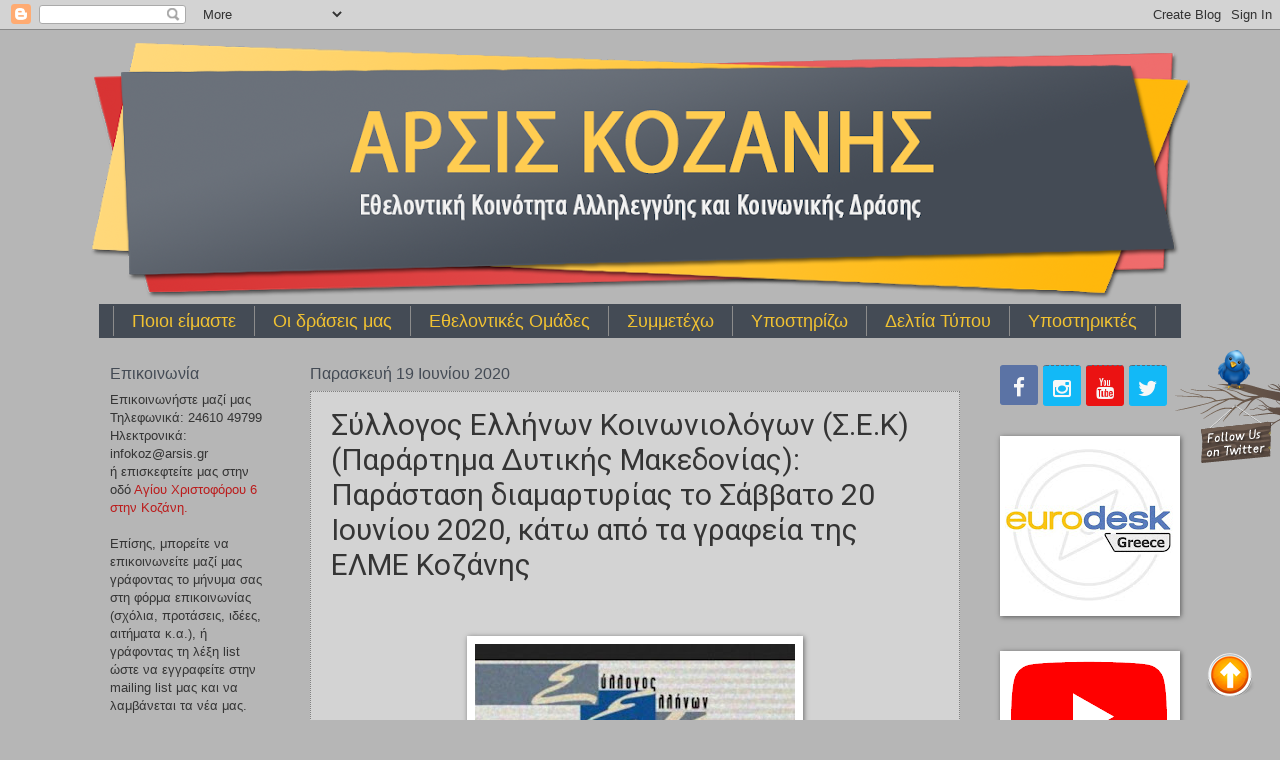

--- FILE ---
content_type: text/html; charset=UTF-8
request_url: http://arsiskozanis.blogspot.com/2020/06/20-2020.html
body_size: 24248
content:
<!DOCTYPE html>
<html class='v2' dir='ltr' xmlns='http://www.w3.org/1999/xhtml' xmlns:b='http://www.google.com/2005/gml/b' xmlns:data='http://www.google.com/2005/gml/data' xmlns:expr='http://www.google.com/2005/gml/expr'>
<head>
<link href='https://www.blogger.com/static/v1/widgets/335934321-css_bundle_v2.css' rel='stylesheet' type='text/css'/>
<meta content='Εθελοντική Κοινότητα Αλληλεγγύης και Κοινωνικής Δράσης' name='description'/>
<meta content='arsis kozanis ΑΡΣΙΣ ΚΟΖΑΝΗΣ' name='keywords'/>
<meta content='Arsis' name='author'/>
<meta content='width=1100' name='viewport'/>
<meta content='text/html; charset=UTF-8' http-equiv='Content-Type'/>
<meta content='blogger' name='generator'/>
<link href='http://arsiskozanis.blogspot.com/favicon.ico' rel='icon' type='image/x-icon'/>
<link href='http://arsiskozanis.blogspot.com/2020/06/20-2020.html' rel='canonical'/>
<link rel="alternate" type="application/atom+xml" title="ΑΡΣΙΣ ΚΟΖΑΝΗΣ - Atom" href="http://arsiskozanis.blogspot.com/feeds/posts/default" />
<link rel="alternate" type="application/rss+xml" title="ΑΡΣΙΣ ΚΟΖΑΝΗΣ - RSS" href="http://arsiskozanis.blogspot.com/feeds/posts/default?alt=rss" />
<link rel="service.post" type="application/atom+xml" title="ΑΡΣΙΣ ΚΟΖΑΝΗΣ - Atom" href="https://www.blogger.com/feeds/4799789563380495923/posts/default" />

<link rel="alternate" type="application/atom+xml" title="ΑΡΣΙΣ ΚΟΖΑΝΗΣ - Atom" href="http://arsiskozanis.blogspot.com/feeds/8989589685300119581/comments/default" />
<!--Can't find substitution for tag [blog.ieCssRetrofitLinks]-->
<link href='https://blogger.googleusercontent.com/img/b/R29vZ2xl/AVvXsEgIK6CXW1XO0nFUky-WBo3zJkozoFqhvmB07wzT8BiXqo0tdZ-fC9BgnbyPuPlz6hDGPbFWKuPIOgXZVAXsi_zXoes93w4qEGHbCr8m6zdlkTIxp7otCB83xALBcsOBPy2h2VfeTPa4lt42/s320/sek.jpg' rel='image_src'/>
<meta content='http://arsiskozanis.blogspot.com/2020/06/20-2020.html' property='og:url'/>
<meta content='Σύλλογος Ελλήνων Κοινωνιολόγων (Σ.Ε.Κ) (Παράρτημα Δυτικής Μακεδονίας): Παράσταση διαμαρτυρίας το Σάββατο 20 Ιουνίου 2020, κάτω από τα γραφεία της ΕΛΜΕ Κοζάνης' property='og:title'/>
<meta content='        O  Σύλλογος Ελλήνων Κοινωνιολόγων (Σ.Ε.Κ)  Παράρτημα Δυτικής Μακεδονίας, σε συνεργασία με τους εκπαιδευτικούς των κλάδων ΠΕ 78 (κοιν...' property='og:description'/>
<meta content='https://blogger.googleusercontent.com/img/b/R29vZ2xl/AVvXsEgIK6CXW1XO0nFUky-WBo3zJkozoFqhvmB07wzT8BiXqo0tdZ-fC9BgnbyPuPlz6hDGPbFWKuPIOgXZVAXsi_zXoes93w4qEGHbCr8m6zdlkTIxp7otCB83xALBcsOBPy2h2VfeTPa4lt42/w1200-h630-p-k-no-nu/sek.jpg' property='og:image'/>
<title>ΑΡΣΙΣ ΚΟΖΑΝΗΣ: Σύλλογος Ελλήνων Κοινωνιολόγων (Σ.Ε.Κ) (Παράρτημα Δυτικής Μακεδονίας): Παράσταση διαμαρτυρίας το Σάββατο 20 Ιουνίου 2020, κάτω από τα γραφεία της ΕΛΜΕ Κοζάνης</title>
<style type='text/css'>@font-face{font-family:'Roboto';font-style:normal;font-weight:400;font-stretch:100%;font-display:swap;src:url(//fonts.gstatic.com/s/roboto/v50/KFOMCnqEu92Fr1ME7kSn66aGLdTylUAMQXC89YmC2DPNWubEbVmZiAr0klQmz24O0g.woff2)format('woff2');unicode-range:U+0460-052F,U+1C80-1C8A,U+20B4,U+2DE0-2DFF,U+A640-A69F,U+FE2E-FE2F;}@font-face{font-family:'Roboto';font-style:normal;font-weight:400;font-stretch:100%;font-display:swap;src:url(//fonts.gstatic.com/s/roboto/v50/KFOMCnqEu92Fr1ME7kSn66aGLdTylUAMQXC89YmC2DPNWubEbVmQiAr0klQmz24O0g.woff2)format('woff2');unicode-range:U+0301,U+0400-045F,U+0490-0491,U+04B0-04B1,U+2116;}@font-face{font-family:'Roboto';font-style:normal;font-weight:400;font-stretch:100%;font-display:swap;src:url(//fonts.gstatic.com/s/roboto/v50/KFOMCnqEu92Fr1ME7kSn66aGLdTylUAMQXC89YmC2DPNWubEbVmYiAr0klQmz24O0g.woff2)format('woff2');unicode-range:U+1F00-1FFF;}@font-face{font-family:'Roboto';font-style:normal;font-weight:400;font-stretch:100%;font-display:swap;src:url(//fonts.gstatic.com/s/roboto/v50/KFOMCnqEu92Fr1ME7kSn66aGLdTylUAMQXC89YmC2DPNWubEbVmXiAr0klQmz24O0g.woff2)format('woff2');unicode-range:U+0370-0377,U+037A-037F,U+0384-038A,U+038C,U+038E-03A1,U+03A3-03FF;}@font-face{font-family:'Roboto';font-style:normal;font-weight:400;font-stretch:100%;font-display:swap;src:url(//fonts.gstatic.com/s/roboto/v50/KFOMCnqEu92Fr1ME7kSn66aGLdTylUAMQXC89YmC2DPNWubEbVnoiAr0klQmz24O0g.woff2)format('woff2');unicode-range:U+0302-0303,U+0305,U+0307-0308,U+0310,U+0312,U+0315,U+031A,U+0326-0327,U+032C,U+032F-0330,U+0332-0333,U+0338,U+033A,U+0346,U+034D,U+0391-03A1,U+03A3-03A9,U+03B1-03C9,U+03D1,U+03D5-03D6,U+03F0-03F1,U+03F4-03F5,U+2016-2017,U+2034-2038,U+203C,U+2040,U+2043,U+2047,U+2050,U+2057,U+205F,U+2070-2071,U+2074-208E,U+2090-209C,U+20D0-20DC,U+20E1,U+20E5-20EF,U+2100-2112,U+2114-2115,U+2117-2121,U+2123-214F,U+2190,U+2192,U+2194-21AE,U+21B0-21E5,U+21F1-21F2,U+21F4-2211,U+2213-2214,U+2216-22FF,U+2308-230B,U+2310,U+2319,U+231C-2321,U+2336-237A,U+237C,U+2395,U+239B-23B7,U+23D0,U+23DC-23E1,U+2474-2475,U+25AF,U+25B3,U+25B7,U+25BD,U+25C1,U+25CA,U+25CC,U+25FB,U+266D-266F,U+27C0-27FF,U+2900-2AFF,U+2B0E-2B11,U+2B30-2B4C,U+2BFE,U+3030,U+FF5B,U+FF5D,U+1D400-1D7FF,U+1EE00-1EEFF;}@font-face{font-family:'Roboto';font-style:normal;font-weight:400;font-stretch:100%;font-display:swap;src:url(//fonts.gstatic.com/s/roboto/v50/KFOMCnqEu92Fr1ME7kSn66aGLdTylUAMQXC89YmC2DPNWubEbVn6iAr0klQmz24O0g.woff2)format('woff2');unicode-range:U+0001-000C,U+000E-001F,U+007F-009F,U+20DD-20E0,U+20E2-20E4,U+2150-218F,U+2190,U+2192,U+2194-2199,U+21AF,U+21E6-21F0,U+21F3,U+2218-2219,U+2299,U+22C4-22C6,U+2300-243F,U+2440-244A,U+2460-24FF,U+25A0-27BF,U+2800-28FF,U+2921-2922,U+2981,U+29BF,U+29EB,U+2B00-2BFF,U+4DC0-4DFF,U+FFF9-FFFB,U+10140-1018E,U+10190-1019C,U+101A0,U+101D0-101FD,U+102E0-102FB,U+10E60-10E7E,U+1D2C0-1D2D3,U+1D2E0-1D37F,U+1F000-1F0FF,U+1F100-1F1AD,U+1F1E6-1F1FF,U+1F30D-1F30F,U+1F315,U+1F31C,U+1F31E,U+1F320-1F32C,U+1F336,U+1F378,U+1F37D,U+1F382,U+1F393-1F39F,U+1F3A7-1F3A8,U+1F3AC-1F3AF,U+1F3C2,U+1F3C4-1F3C6,U+1F3CA-1F3CE,U+1F3D4-1F3E0,U+1F3ED,U+1F3F1-1F3F3,U+1F3F5-1F3F7,U+1F408,U+1F415,U+1F41F,U+1F426,U+1F43F,U+1F441-1F442,U+1F444,U+1F446-1F449,U+1F44C-1F44E,U+1F453,U+1F46A,U+1F47D,U+1F4A3,U+1F4B0,U+1F4B3,U+1F4B9,U+1F4BB,U+1F4BF,U+1F4C8-1F4CB,U+1F4D6,U+1F4DA,U+1F4DF,U+1F4E3-1F4E6,U+1F4EA-1F4ED,U+1F4F7,U+1F4F9-1F4FB,U+1F4FD-1F4FE,U+1F503,U+1F507-1F50B,U+1F50D,U+1F512-1F513,U+1F53E-1F54A,U+1F54F-1F5FA,U+1F610,U+1F650-1F67F,U+1F687,U+1F68D,U+1F691,U+1F694,U+1F698,U+1F6AD,U+1F6B2,U+1F6B9-1F6BA,U+1F6BC,U+1F6C6-1F6CF,U+1F6D3-1F6D7,U+1F6E0-1F6EA,U+1F6F0-1F6F3,U+1F6F7-1F6FC,U+1F700-1F7FF,U+1F800-1F80B,U+1F810-1F847,U+1F850-1F859,U+1F860-1F887,U+1F890-1F8AD,U+1F8B0-1F8BB,U+1F8C0-1F8C1,U+1F900-1F90B,U+1F93B,U+1F946,U+1F984,U+1F996,U+1F9E9,U+1FA00-1FA6F,U+1FA70-1FA7C,U+1FA80-1FA89,U+1FA8F-1FAC6,U+1FACE-1FADC,U+1FADF-1FAE9,U+1FAF0-1FAF8,U+1FB00-1FBFF;}@font-face{font-family:'Roboto';font-style:normal;font-weight:400;font-stretch:100%;font-display:swap;src:url(//fonts.gstatic.com/s/roboto/v50/KFOMCnqEu92Fr1ME7kSn66aGLdTylUAMQXC89YmC2DPNWubEbVmbiAr0klQmz24O0g.woff2)format('woff2');unicode-range:U+0102-0103,U+0110-0111,U+0128-0129,U+0168-0169,U+01A0-01A1,U+01AF-01B0,U+0300-0301,U+0303-0304,U+0308-0309,U+0323,U+0329,U+1EA0-1EF9,U+20AB;}@font-face{font-family:'Roboto';font-style:normal;font-weight:400;font-stretch:100%;font-display:swap;src:url(//fonts.gstatic.com/s/roboto/v50/KFOMCnqEu92Fr1ME7kSn66aGLdTylUAMQXC89YmC2DPNWubEbVmaiAr0klQmz24O0g.woff2)format('woff2');unicode-range:U+0100-02BA,U+02BD-02C5,U+02C7-02CC,U+02CE-02D7,U+02DD-02FF,U+0304,U+0308,U+0329,U+1D00-1DBF,U+1E00-1E9F,U+1EF2-1EFF,U+2020,U+20A0-20AB,U+20AD-20C0,U+2113,U+2C60-2C7F,U+A720-A7FF;}@font-face{font-family:'Roboto';font-style:normal;font-weight:400;font-stretch:100%;font-display:swap;src:url(//fonts.gstatic.com/s/roboto/v50/KFOMCnqEu92Fr1ME7kSn66aGLdTylUAMQXC89YmC2DPNWubEbVmUiAr0klQmz24.woff2)format('woff2');unicode-range:U+0000-00FF,U+0131,U+0152-0153,U+02BB-02BC,U+02C6,U+02DA,U+02DC,U+0304,U+0308,U+0329,U+2000-206F,U+20AC,U+2122,U+2191,U+2193,U+2212,U+2215,U+FEFF,U+FFFD;}</style>
<style id='page-skin-1' type='text/css'><!--
/*
-----------------------------------------------
Blogger Template Style
Name:     Watermark
Designer: Blogger
URL:      www.blogger.com
----------------------------------------------- */
/* Use this with templates/1ktemplate-*.html */
/* Content
----------------------------------------------- */
body {
font: normal normal 14px Arial, Tahoma, Helvetica, FreeSans, sans-serif;
color: #353535;
background: #b6b6b6 none no-repeat scroll center center;
}
html body .content-outer {
min-width: 0;
max-width: 100%;
width: 100%;
}
.content-outer {
font-size: 92%;
}
a:link {
text-decoration:none;
color: #bb1c1c;
}
a:visited {
text-decoration:none;
color: #bb1c1c;
}
a:hover {
text-decoration:underline;
color: #f21414;
}
.body-fauxcolumns .cap-top {
margin-top: 30px;
background: #b6b6b6 none no-repeat scroll center center;
height: 121px;
}
.content-inner {
padding: 0;
}
/* Header
----------------------------------------------- */
.header-inner .Header .titlewrapper,
.header-inner .Header .descriptionwrapper {
padding-left: 20px;
padding-right: 20px;
}
.Header h1 {
font: normal normal 70px Roboto;
color: #535958;
text-shadow: 2px 2px rgba(0, 0, 0, .1);
}
.Header h1 a {
color: #535958;
}
.Header .description {
font-size: 140%;
color: #667472;
}
/* Tabs
----------------------------------------------- */
.tabs-inner .section {
margin: 0 20px;
}
.tabs-inner .PageList, .tabs-inner .LinkList, .tabs-inner .Labels {
margin-left: -11px;
margin-right: -11px;
background-color: #444b55;
border-top: 0 solid #ffffff;
border-bottom: 0 solid #ffffff;
-moz-box-shadow: 0 0 0 rgba(0, 0, 0, .3);
-webkit-box-shadow: 0 0 0 rgba(0, 0, 0, .3);
-goog-ms-box-shadow: 0 0 0 rgba(0, 0, 0, .3);
box-shadow: 0 0 0 rgba(0, 0, 0, .3);
}
.tabs-inner .PageList .widget-content,
.tabs-inner .LinkList .widget-content,
.tabs-inner .Labels .widget-content {
margin: -3px -11px;
background: transparent none  no-repeat scroll right;
}
.tabs-inner .widget ul {
padding: 2px 25px;
max-height: 34px;
background: transparent none no-repeat scroll left;
}
.tabs-inner .widget li {
border: none;
}
.tabs-inner .widget li a {
display: inline-block;
padding: .25em 1em;
font: normal normal 18px Arial, Tahoma, Helvetica, FreeSans, sans-serif;
color: #f1c232;
border-right: 1px solid #8c8c8c;
}
.tabs-inner .widget li:first-child a {
border-left: 1px solid #8c8c8c;
}
.tabs-inner .widget li.selected a, .tabs-inner .widget li a:hover {
color: #f6ef47;
}
/* Headings
----------------------------------------------- */
h2 {
font: normal normal 16px Arial, Tahoma, Helvetica, FreeSans, sans-serif;
color: #444b55;
margin: 0 0 .5em;
}
h2.date-header {
font: normal normal 16px Arial, Tahoma, Helvetica, FreeSans, sans-serif;
color: #444b55;
}
/* Main
----------------------------------------------- */
.main-inner .column-center-inner,
.main-inner .column-left-inner,
.main-inner .column-right-inner {
padding: 0 5px;
}
.main-outer {
margin-top: 0;
background: transparent none no-repeat scroll top left;
}
.main-inner {
padding-top: 30px;
}
.main-cap-top {
position: relative;
}
.main-cap-top .cap-right {
position: absolute;
height: 0;
width: 100%;
bottom: 0;
background: transparent none repeat-x scroll bottom center;
}
.main-cap-top .cap-left {
position: absolute;
height: 245px;
width: 280px;
right: 0;
bottom: 0;
background: transparent none no-repeat scroll bottom left;
}
/* Posts
----------------------------------------------- */
.post-outer {
padding: 15px 20px;
margin: 0 0 25px;
background: transparent url(//www.blogblog.com/1kt/watermark/post_background_birds.png) repeat scroll top left;
_background-image: none;
border: dotted 1px #818181;
-moz-box-shadow: 0 0 0 rgba(0, 0, 0, .1);
-webkit-box-shadow: 0 0 0 rgba(0, 0, 0, .1);
-goog-ms-box-shadow: 0 0 0 rgba(0, 0, 0, .1);
box-shadow: 0 0 0 rgba(0, 0, 0, .1);
}
h3.post-title {
font: normal normal 30px Roboto;
margin: 0;
}
.comments h4 {
font: normal normal 30px Roboto;
margin: 1em 0 0;
}
.post-body {
font-size: 105%;
line-height: 1.5;
position: relative;
}
.post-header {
margin: 0 0 1em;
color: #6e7681;
}
.post-footer {
margin: 10px 0 0;
padding: 10px 0 0;
color: #6e7681;
border-top: dashed 1px #4e6174;
}
#blog-pager {
font-size: 140%
}
#comments .comment-author {
padding-top: 1.5em;
border-top: dashed 1px #4e6174;
background-position: 0 1.5em;
}
#comments .comment-author:first-child {
padding-top: 0;
border-top: none;
}
.avatar-image-container {
margin: .2em 0 0;
}
/* Comments
----------------------------------------------- */
.comments .comments-content .icon.blog-author {
background-repeat: no-repeat;
background-image: url([data-uri]);
}
.comments .comments-content .loadmore a {
border-top: 1px solid #4e6174;
border-bottom: 1px solid #4e6174;
}
.comments .continue {
border-top: 2px solid #4e6174;
}
/* Widgets
----------------------------------------------- */
.widget ul, .widget #ArchiveList ul.flat {
padding: 0;
list-style: none;
}
.widget ul li, .widget #ArchiveList ul.flat li {
padding: .35em 0;
text-indent: 0;
border-top: dashed 1px #4e6174;
}
.widget ul li:first-child, .widget #ArchiveList ul.flat li:first-child {
border-top: none;
}
.widget .post-body ul {
list-style: disc;
}
.widget .post-body ul li {
border: none;
}
.widget .zippy {
color: #4e6174;
}
.post-body img, .post-body .tr-caption-container, .Profile img, .Image img,
.BlogList .item-thumbnail img {
padding: 5px;
background: #fff;
-moz-box-shadow: 1px 1px 5px rgba(0, 0, 0, .5);
-webkit-box-shadow: 1px 1px 5px rgba(0, 0, 0, .5);
-goog-ms-box-shadow: 1px 1px 5px rgba(0, 0, 0, .5);
box-shadow: 1px 1px 5px rgba(0, 0, 0, .5);
}
.post-body img, .post-body .tr-caption-container {
padding: 8px;
}
.post-body .tr-caption-container {
color: #333333;
}
.post-body .tr-caption-container img {
padding: 0;
background: transparent;
border: none;
-moz-box-shadow: 0 0 0 rgba(0, 0, 0, .1);
-webkit-box-shadow: 0 0 0 rgba(0, 0, 0, .1);
-goog-ms-box-shadow: 0 0 0 rgba(0, 0, 0, .1);
box-shadow: 0 0 0 rgba(0, 0, 0, .1);
}
/* Footer
----------------------------------------------- */
.footer-outer {
color:#ccbb99;
background: #222222 url(//www.blogblog.com/1kt/watermark/body_background_navigator.png) repeat scroll top left;
}
.footer-outer a {
color: #ff6b52;
}
.footer-outer a:visited {
color: #dd5533;
}
.footer-outer a:hover {
color: #ff9977;
}
.footer-outer .widget h2 {
color: #ffbf6a;
}
/* Mobile
----------------------------------------------- */
body.mobile  {
background-size: 100% auto;
}
.mobile .body-fauxcolumn-outer {
background: transparent none repeat scroll top left;
}
html .mobile .mobile-date-outer {
border-bottom: none;
background: transparent url(//www.blogblog.com/1kt/watermark/post_background_birds.png) repeat scroll top left;
_background-image: none;
margin-bottom: 10px;
}
.mobile .main-inner .date-outer {
padding: 0;
}
.mobile .main-inner .date-header {
margin: 10px;
}
.mobile .main-cap-top {
z-index: -1;
}
.mobile .content-outer {
font-size: 100%;
}
.mobile .post-outer {
padding: 10px;
}
.mobile .main-cap-top .cap-left {
background: transparent none no-repeat scroll bottom left;
}
.mobile .body-fauxcolumns .cap-top {
margin: 0;
}
.mobile-link-button {
background: transparent url(//www.blogblog.com/1kt/watermark/post_background_birds.png) repeat scroll top left;
}
.mobile-link-button a:link, .mobile-link-button a:visited {
color: #bb1c1c;
}
.mobile-index-date .date-header {
color: #444b55;
}
.mobile-index-contents {
color: #353535;
}
.mobile .tabs-inner .section {
margin: 0;
}
.mobile .tabs-inner .PageList {
margin-left: 0;
margin-right: 0;
}
.mobile .tabs-inner .PageList .widget-content {
margin: 0;
color: #f6ef47;
background: transparent url(//www.blogblog.com/1kt/watermark/post_background_birds.png) repeat scroll top left;
}
.mobile .tabs-inner .PageList .widget-content .pagelist-arrow {
border-left: 1px solid #8c8c8c;
}

--></style>
<style id='template-skin-1' type='text/css'><!--
body {
min-width: 1100px;
}
.content-outer, .content-fauxcolumn-outer, .region-inner {
min-width: 1100px;
max-width: 1100px;
_width: 1100px;
}
.main-inner .columns {
padding-left: 200px;
padding-right: 210px;
}
.main-inner .fauxcolumn-center-outer {
left: 200px;
right: 210px;
/* IE6 does not respect left and right together */
_width: expression(this.parentNode.offsetWidth -
parseInt("200px") -
parseInt("210px") + 'px');
}
.main-inner .fauxcolumn-left-outer {
width: 200px;
}
.main-inner .fauxcolumn-right-outer {
width: 210px;
}
.main-inner .column-left-outer {
width: 200px;
right: 100%;
margin-left: -200px;
}
.main-inner .column-right-outer {
width: 210px;
margin-right: -210px;
}
#layout {
min-width: 0;
}
#layout .content-outer {
min-width: 0;
width: 800px;
}
#layout .region-inner {
min-width: 0;
width: auto;
}
--></style>
<script type='text/javascript'>
        (function(i,s,o,g,r,a,m){i['GoogleAnalyticsObject']=r;i[r]=i[r]||function(){
        (i[r].q=i[r].q||[]).push(arguments)},i[r].l=1*new Date();a=s.createElement(o),
        m=s.getElementsByTagName(o)[0];a.async=1;a.src=g;m.parentNode.insertBefore(a,m)
        })(window,document,'script','https://www.google-analytics.com/analytics.js','ga');
        ga('create', 'UA-111767583-1', 'auto', 'blogger');
        ga('blogger.send', 'pageview');
      </script>
<script src='https://ajax.googleapis.com/ajax/libs/jquery/1.7.1/jquery.min.js' type='text/javascript'></script><script type='text/javascript'>jQuery(document).ready(function(){jQuery("#facebook_right").hover(function(){ jQuery(this).stop(true,false).animate({right: 0}, 500); },function(){ jQuery("#facebook_right").stop(true,false).animate({right: -304}, 500); });jQuery("#twitter_right").hover(function(){ jQuery(this).stop(true,false).animate({right: 0}, 500); },function(){ jQuery("#twitter_right").stop(true,false).animate({right: -304}, 500); });jQuery("#google_plus_right").hover(function(){ jQuery(this).stop(true,false).animate({right: 0}, 500); },function(){ jQuery("#google_plus_right").stop(true,false).animate({right: -203}, 500); });jQuery("#feedburner_right").hover(function(){ jQuery(this).stop(true,false).animate({right: 0}, 500); },function(){ jQuery("#feedburner_right").stop(true,false).animate({right: -303}, 500); }); });</script>
<script src='http://ajax.googleapis.com/ajax/libs/jquery/2.0.0/jquery.min.js'></script>
<link href='https://www.blogger.com/dyn-css/authorization.css?targetBlogID=4799789563380495923&amp;zx=760aac59-9141-4733-beb8-915aa1605928' media='none' onload='if(media!=&#39;all&#39;)media=&#39;all&#39;' rel='stylesheet'/><noscript><link href='https://www.blogger.com/dyn-css/authorization.css?targetBlogID=4799789563380495923&amp;zx=760aac59-9141-4733-beb8-915aa1605928' rel='stylesheet'/></noscript>
<meta name='google-adsense-platform-account' content='ca-host-pub-1556223355139109'/>
<meta name='google-adsense-platform-domain' content='blogspot.com'/>

</head>
<body class='loading variant-birds'>
<div class='navbar section' id='navbar'><div class='widget Navbar' data-version='1' id='Navbar1'><script type="text/javascript">
    function setAttributeOnload(object, attribute, val) {
      if(window.addEventListener) {
        window.addEventListener('load',
          function(){ object[attribute] = val; }, false);
      } else {
        window.attachEvent('onload', function(){ object[attribute] = val; });
      }
    }
  </script>
<div id="navbar-iframe-container"></div>
<script type="text/javascript" src="https://apis.google.com/js/platform.js"></script>
<script type="text/javascript">
      gapi.load("gapi.iframes:gapi.iframes.style.bubble", function() {
        if (gapi.iframes && gapi.iframes.getContext) {
          gapi.iframes.getContext().openChild({
              url: 'https://www.blogger.com/navbar/4799789563380495923?po\x3d8989589685300119581\x26origin\x3dhttp://arsiskozanis.blogspot.com',
              where: document.getElementById("navbar-iframe-container"),
              id: "navbar-iframe"
          });
        }
      });
    </script><script type="text/javascript">
(function() {
var script = document.createElement('script');
script.type = 'text/javascript';
script.src = '//pagead2.googlesyndication.com/pagead/js/google_top_exp.js';
var head = document.getElementsByTagName('head')[0];
if (head) {
head.appendChild(script);
}})();
</script>
</div></div>
<div class='body-fauxcolumns'>
<div class='fauxcolumn-outer body-fauxcolumn-outer'>
<div class='cap-top'>
<div class='cap-left'></div>
<div class='cap-right'></div>
</div>
<div class='fauxborder-left'>
<div class='fauxborder-right'></div>
<div class='fauxcolumn-inner'>
</div>
</div>
<div class='cap-bottom'>
<div class='cap-left'></div>
<div class='cap-right'></div>
</div>
</div>
</div>
<div class='content'>
<div class='content-fauxcolumns'>
<div class='fauxcolumn-outer content-fauxcolumn-outer'>
<div class='cap-top'>
<div class='cap-left'></div>
<div class='cap-right'></div>
</div>
<div class='fauxborder-left'>
<div class='fauxborder-right'></div>
<div class='fauxcolumn-inner'>
</div>
</div>
<div class='cap-bottom'>
<div class='cap-left'></div>
<div class='cap-right'></div>
</div>
</div>
</div>
<div class='content-outer'>
<div class='content-cap-top cap-top'>
<div class='cap-left'></div>
<div class='cap-right'></div>
</div>
<div class='fauxborder-left content-fauxborder-left'>
<div class='fauxborder-right content-fauxborder-right'></div>
<div class='content-inner'>
<header>
<div class='header-outer'>
<div class='header-cap-top cap-top'>
<div class='cap-left'></div>
<div class='cap-right'></div>
</div>
<div class='fauxborder-left header-fauxborder-left'>
<div class='fauxborder-right header-fauxborder-right'></div>
<div class='region-inner header-inner'>
<div class='header section' id='header'><div class='widget Header' data-version='1' id='Header1'>
<div id='header-inner'>
<a href='http://arsiskozanis.blogspot.com/' style='display: block'>
<img alt='ΑΡΣΙΣ ΚΟΖΑΝΗΣ' height='277px; ' id='Header1_headerimg' src='https://blogger.googleusercontent.com/img/b/R29vZ2xl/AVvXsEjmX9lyeJt8ErJ7Ud8LgOLNR0m-Qn1RaXIkpST9ZUV7l1DNVJiSa4_fUqEX4nuDQ-LgXR-uo-pZZWJIR8YyFpjFo-mmRfTlyClBq_UuTWLuTkv7od6Owf8DyIQWPDT83el3OwLCxbnzgXyk/s1100/Blogger-banner-sm.png' style='display: block' width='1100px; '/>
</a>
</div>
</div></div>
</div>
</div>
<div class='header-cap-bottom cap-bottom'>
<div class='cap-left'></div>
<div class='cap-right'></div>
</div>
</div>
</header>
<div class='tabs-outer'>
<div class='tabs-cap-top cap-top'>
<div class='cap-left'></div>
<div class='cap-right'></div>
</div>
<div class='fauxborder-left tabs-fauxborder-left'>
<div class='fauxborder-right tabs-fauxborder-right'></div>
<div class='region-inner tabs-inner'>
<div class='tabs section' id='crosscol'><div class='widget PageList' data-version='1' id='PageList1'>
<div class='widget-content'>
<ul>
<li>
<a href='http://arsiskozanis.blogspot.com/p/blog-page.html'>Ποιοι είμαστε</a>
</li>
<li>
<a href='http://arsiskozanis.blogspot.com/p/blog-page_7.html'>Οι δράσεις μας</a>
</li>
<li>
<a href='http://arsiskozanis.blogspot.com/p/v-behaviorurldefaultvmlo.html'>Εθελοντικές Ομάδες</a>
</li>
<li>
<a href='http://arsiskozanis.blogspot.com/p/blog-page_1.html'>Συμμετέχω</a>
</li>
<li>
<a href='http://arsiskozanis.blogspot.com/p/blog-page_28.html'>Υποστηρίζω</a>
</li>
<li>
<a href='http://arsiskozanis.blogspot.com/p/blog-page_46.html'>Δελτία Τύπου</a>
</li>
<li>
<a href='http://arsiskozanis.blogspot.com/p/blog-page_98.html'>Υποστηρικτές</a>
</li>
</ul>
<div class='clear'></div>
</div>
</div></div>
<div class='tabs no-items section' id='crosscol-overflow'></div>
</div>
</div>
<div class='tabs-cap-bottom cap-bottom'>
<div class='cap-left'></div>
<div class='cap-right'></div>
</div>
</div>
<div class='main-outer'>
<div class='main-cap-top cap-top'>
<div class='cap-left'></div>
<div class='cap-right'></div>
</div>
<div class='fauxborder-left main-fauxborder-left'>
<div class='fauxborder-right main-fauxborder-right'></div>
<div class='region-inner main-inner'>
<div class='columns fauxcolumns'>
<div class='fauxcolumn-outer fauxcolumn-center-outer'>
<div class='cap-top'>
<div class='cap-left'></div>
<div class='cap-right'></div>
</div>
<div class='fauxborder-left'>
<div class='fauxborder-right'></div>
<div class='fauxcolumn-inner'>
</div>
</div>
<div class='cap-bottom'>
<div class='cap-left'></div>
<div class='cap-right'></div>
</div>
</div>
<div class='fauxcolumn-outer fauxcolumn-left-outer'>
<div class='cap-top'>
<div class='cap-left'></div>
<div class='cap-right'></div>
</div>
<div class='fauxborder-left'>
<div class='fauxborder-right'></div>
<div class='fauxcolumn-inner'>
</div>
</div>
<div class='cap-bottom'>
<div class='cap-left'></div>
<div class='cap-right'></div>
</div>
</div>
<div class='fauxcolumn-outer fauxcolumn-right-outer'>
<div class='cap-top'>
<div class='cap-left'></div>
<div class='cap-right'></div>
</div>
<div class='fauxborder-left'>
<div class='fauxborder-right'></div>
<div class='fauxcolumn-inner'>
</div>
</div>
<div class='cap-bottom'>
<div class='cap-left'></div>
<div class='cap-right'></div>
</div>
</div>
<!-- corrects IE6 width calculation -->
<div class='columns-inner'>
<div class='column-center-outer'>
<div class='column-center-inner'>
<div class='main section' id='main'><div class='widget Blog' data-version='1' id='Blog1'>
<div class='blog-posts hfeed'>

          <div class="date-outer">
        
<h2 class='date-header'><span>Παρασκευή 19 Ιουνίου 2020</span></h2>

          <div class="date-posts">
        
<div class='post-outer'>
<div class='post hentry' itemprop='blogPost' itemscope='itemscope' itemtype='http://schema.org/BlogPosting'>
<meta content='https://blogger.googleusercontent.com/img/b/R29vZ2xl/AVvXsEgIK6CXW1XO0nFUky-WBo3zJkozoFqhvmB07wzT8BiXqo0tdZ-fC9BgnbyPuPlz6hDGPbFWKuPIOgXZVAXsi_zXoes93w4qEGHbCr8m6zdlkTIxp7otCB83xALBcsOBPy2h2VfeTPa4lt42/s320/sek.jpg' itemprop='image_url'/>
<meta content='4799789563380495923' itemprop='blogId'/>
<meta content='8989589685300119581' itemprop='postId'/>
<a name='8989589685300119581'></a>
<h3 class='post-title entry-title' itemprop='name'>
Σύλλογος Ελλήνων Κοινωνιολόγων (Σ.Ε.Κ) (Παράρτημα Δυτικής Μακεδονίας): Παράσταση διαμαρτυρίας το Σάββατο 20 Ιουνίου 2020, κάτω από τα γραφεία της ΕΛΜΕ Κοζάνης
</h3>
<div class='post-header'>
<div class='post-header-line-1'></div>
</div>
<div class='post-body entry-content' id='post-body-8989589685300119581' itemprop='description articleBody'>
<div id='fb-root'></div>
<script>(function(d, s, id) {
var js, fjs = d.getElementsByTagName(s)[0];
if (d.getElementById(id)) {return;}
js = d.createElement(s); js.id = id;
js.src = "http://connect.facebook.net/el_GR/all.js#xfbml=1";
fjs.parentNode.insertBefore(js, fjs);
}(document, 'script', 'facebook-jssdk'));
</script>
<div class='horizontal-social-buttons' style='padding:1px 0 1px;'>
<div style='float:left;'>
<fb:like colorscheme='light' font='' href='http://arsiskozanis.blogspot.com/2020/06/20-2020.html' layout='standard' send='true' show_faces='true' width='600'></fb:like>
</div>
</div>
<div style='clear: both;'></div>
<div dir="ltr" style="text-align: left;" trbidi="on">
<div class="separator" style="clear: both; text-align: center;">
<br /></div>
<div class="separator" style="clear: both; text-align: center;">
<a href="https://blogger.googleusercontent.com/img/b/R29vZ2xl/AVvXsEgIK6CXW1XO0nFUky-WBo3zJkozoFqhvmB07wzT8BiXqo0tdZ-fC9BgnbyPuPlz6hDGPbFWKuPIOgXZVAXsi_zXoes93w4qEGHbCr8m6zdlkTIxp7otCB83xALBcsOBPy2h2VfeTPa4lt42/s1600/sek.jpg" imageanchor="1" style="margin-left: 1em; margin-right: 1em;"><img border="0" data-original-height="354" data-original-width="750" height="151" src="https://blogger.googleusercontent.com/img/b/R29vZ2xl/AVvXsEgIK6CXW1XO0nFUky-WBo3zJkozoFqhvmB07wzT8BiXqo0tdZ-fC9BgnbyPuPlz6hDGPbFWKuPIOgXZVAXsi_zXoes93w4qEGHbCr8m6zdlkTIxp7otCB83xALBcsOBPy2h2VfeTPa4lt42/s320/sek.jpg" width="320" /></a></div>
<div align="JUSTIFY">
<span lang="en-US"><br /></span></div>
<div align="JUSTIFY">
<span lang="en-US">O</span> <b>Σύλλογος Ελλήνων Κοινωνιολόγων (Σ.Ε.Κ)</b> Παράρτημα Δυτικής Μακεδονίας, σε συνεργασία με τους εκπαιδευτικούς των κλάδων ΠΕ 78 <b>(κοινωνιολόγοι, πολιτικών-νομικών επιστημών)</b>, ΠΕ80 <b>(Οικονομίας)</b> και ΠΕ8 <b>(εικαστικοί) </b>των
 Διευθύνσεων Δευτεροβάθμιας Εκπαίδευσης της Δυτικής Μακεδονίας, καλεί 
όλους τους εκπαιδευτικούς, γονείς, μαθητές σε παράσταση διαμαρτυρίας το <b>Σάββατο 20 Ιουνίου 2020</b>, κάτω από τα γραφεία της <b>ΕΛΜΕ</b> <b>Κοζάνης</b>, στην οδό <b>Πανδώρας 2</b> και ώρα <b>10.30</b> το πρωί.</div>
<div align="JUSTIFY">
<br /></div>
<div align="JUSTIFY">
Το Υπουργείο Παιδείας συνεχίζοντας τον αιφνιδιασμό 
της σχολικής κοινότητας μετά την κατάθεση και ψήφιση του νομοσχεδίου για
 την εκπαίδευση μέσα στην καραντίνα, ολοκληρώνει το καταστροφικό του 
έργο, καθώς σύμφωνα με το νέο ωρολόγιο πρόγραμμα των μαθημάτων του 
Γυμνασίου και του Γενικού Λυκείου, ημερήσιου και εσπερινού, <b>εξοβελίζονται </b>ολόκληροι
 επιστημονικοί κλάδοι από το δημόσιο σχολείο. Αντιστεκόμαστε στο 
νομοσχέδιο και εκφράζουμε την έντονη διαμαρτυρία μας για την <b>κατάργηση</b>, μετά από 35 χρόνια συνεχούς διδασκαλίας, της <b>Κοινωνιολογίας</b> στο Γενικό Λύκειο και τον εξοβελισμό <b>όλων των Κοινωνικών Επιστημών</b>, που περιλαμβάνουν τα διδακτικά αντικείμενα <b>κοινωνιολογία, πολιτική επιστήμη</b> και<b> οικονομία</b>, καθώς και της <b>διδασκαλίας των τεχνών στο λύκειο</b> (<b>καλλιτεχνική παιδεία</b>: <b>εικαστικά, μουσική, θεατρολογία,</b> <b>ελεύθερο και γραμμικό σχέδιο</b>) από το Ελληνικό Σχολείο.</div>
<div align="JUSTIFY">
<br /></div>
<b>Με εκτίμηση,</b><br />
Η Πρόεδρος Σ.Ε.Κ.<br />




<br />
Αναστασία Πάτσιου<br />
<br />
<a href="http://kozan.gr/archives/295885">http://kozan.gr/archives/295885</a><br />
<br />
<br /></div>
<div style='clear: both;'></div>
</div>
<div class='post-footer'>
<div class='post-footer-line post-footer-line-1'><span class='post-author vcard'>
Αναρτήθηκε από
<span class='fn' itemprop='author' itemscope='itemscope' itemtype='http://schema.org/Person'>
<meta content='https://www.blogger.com/profile/14989447384252605012' itemprop='url'/>
<a class='g-profile' href='https://www.blogger.com/profile/14989447384252605012' rel='author' title='author profile'>
<span itemprop='name'>Άρσις Κοζάνης</span>
</a>
</span>
</span>
<span class='post-timestamp'>
στις
<meta content='http://arsiskozanis.blogspot.com/2020/06/20-2020.html' itemprop='url'/>
<a class='timestamp-link' href='http://arsiskozanis.blogspot.com/2020/06/20-2020.html' rel='bookmark' title='permanent link'><abbr class='published' itemprop='datePublished' title='2020-06-19T13:17:00+03:00'>1:17&#8239;μ.μ.</abbr></a>
</span>
<span class='post-comment-link'>
</span>
<span class='post-icons'>
<span class='item-control blog-admin pid-107629025'>
<a href='https://www.blogger.com/post-edit.g?blogID=4799789563380495923&postID=8989589685300119581&from=pencil' title='Επεξεργασία ανάρτησης'>
<img alt='' class='icon-action' height='18' src='https://resources.blogblog.com/img/icon18_edit_allbkg.gif' width='18'/>
</a>
</span>
</span>
<div class='post-share-buttons goog-inline-block'>
<a class='goog-inline-block share-button sb-email' href='https://www.blogger.com/share-post.g?blogID=4799789563380495923&postID=8989589685300119581&target=email' target='_blank' title='Αποστολή με μήνυμα ηλεκτρονικού ταχυδρομείου
'><span class='share-button-link-text'>Αποστολή με μήνυμα ηλεκτρονικού ταχυδρομείου
</span></a><a class='goog-inline-block share-button sb-blog' href='https://www.blogger.com/share-post.g?blogID=4799789563380495923&postID=8989589685300119581&target=blog' onclick='window.open(this.href, "_blank", "height=270,width=475"); return false;' target='_blank' title='BlogThis!'><span class='share-button-link-text'>BlogThis!</span></a><a class='goog-inline-block share-button sb-twitter' href='https://www.blogger.com/share-post.g?blogID=4799789563380495923&postID=8989589685300119581&target=twitter' target='_blank' title='Κοινοποίηση στο X'><span class='share-button-link-text'>Κοινοποίηση στο X</span></a><a class='goog-inline-block share-button sb-facebook' href='https://www.blogger.com/share-post.g?blogID=4799789563380495923&postID=8989589685300119581&target=facebook' onclick='window.open(this.href, "_blank", "height=430,width=640"); return false;' target='_blank' title='Μοιραστείτε το στο Facebook'><span class='share-button-link-text'>Μοιραστείτε το στο Facebook</span></a><a class='goog-inline-block share-button sb-pinterest' href='https://www.blogger.com/share-post.g?blogID=4799789563380495923&postID=8989589685300119581&target=pinterest' target='_blank' title='Κοινοποίηση στο Pinterest'><span class='share-button-link-text'>Κοινοποίηση στο Pinterest</span></a>
</div>
</div>
<div class='post-footer-line post-footer-line-2'><span class='post-labels'>
</span>
</div>
<div class='post-footer-line post-footer-line-3'></div>
</div>
</div>
<div class='comments' id='comments'>
<a name='comments'></a>
<h4>Δεν υπάρχουν σχόλια:</h4>
<div id='Blog1_comments-block-wrapper'>
<dl class='avatar-comment-indent' id='comments-block'>
</dl>
</div>
<p class='comment-footer'>
<div class='comment-form'>
<a name='comment-form'></a>
<h4 id='comment-post-message'>Δημοσίευση σχολίου</h4>
<p>
</p>
<a href='https://www.blogger.com/comment/frame/4799789563380495923?po=8989589685300119581&hl=el&saa=85391&origin=http://arsiskozanis.blogspot.com' id='comment-editor-src'></a>
<iframe allowtransparency='true' class='blogger-iframe-colorize blogger-comment-from-post' frameborder='0' height='410px' id='comment-editor' name='comment-editor' src='' width='100%'></iframe>
<script src='https://www.blogger.com/static/v1/jsbin/2830521187-comment_from_post_iframe.js' type='text/javascript'></script>
<script type='text/javascript'>
      BLOG_CMT_createIframe('https://www.blogger.com/rpc_relay.html');
    </script>
</div>
</p>
</div>
</div>

        </div></div>
      
</div>
<div class='blog-pager' id='blog-pager'>
<span id='blog-pager-newer-link'>
<a class='blog-pager-newer-link' href='http://arsiskozanis.blogspot.com/2020/06/blog-post_25.html' id='Blog1_blog-pager-newer-link' title='Νεότερη ανάρτηση'>Νεότερη ανάρτηση</a>
</span>
<span id='blog-pager-older-link'>
<a class='blog-pager-older-link' href='http://arsiskozanis.blogspot.com/2020/06/blog-post_18.html' id='Blog1_blog-pager-older-link' title='Παλαιότερη Ανάρτηση'>Παλαιότερη Ανάρτηση</a>
</span>
<a class='home-link' href='http://arsiskozanis.blogspot.com/'>Αρχική σελίδα</a>
</div>
<div class='clear'></div>
<div class='post-feeds'>
<div class='feed-links'>
Εγγραφή σε:
<a class='feed-link' href='http://arsiskozanis.blogspot.com/feeds/8989589685300119581/comments/default' target='_blank' type='application/atom+xml'>Σχόλια ανάρτησης (Atom)</a>
</div>
</div>
</div></div>
</div>
</div>
<div class='column-left-outer'>
<div class='column-left-inner'>
<aside>
<div class='sidebar section' id='sidebar-left-1'><div class='widget Text' data-version='1' id='Text1'>
<h2 class='title'>Επικοινωνία</h2>
<div class='widget-content'>
Επικοινωνήστε μαζί μας Τηλεφωνικά:<b> </b><span style="font-weight: normal;">24610 49799</span><br />Ηλεκτρονικά: infokoz@arsis.gr<br />ή επισκεφτείτε μας στην οδό <a href="https://www.google.com/maps/place/%CE%91%CE%B3%CE%AF%CE%BF%CF%85+%CE%A7%CF%81%CE%B9%CF%83%CF%84%CE%BF%CF%86%CF%8C%CF%81%CE%BF%CF%85,+%CE%9A%CE%BF%CE%B6%CE%AC%CE%BD%CE%B7+501+00,+%CE%95%CE%BB%CE%BB%CE%AC%CE%B4%CE%B1/@40.3020263,21.7931325,288m/data=!3m2!1e3!4b1!4m2!3m1!1s0x1359d26934b94ae9:0x979ba7752ad22c8a?hl=el" style="font-weight: normal;"><span class="null">Αγίου Χριστοφόρου 6</span> στην Κοζάνη</a><a href="https://www.google.com/maps/place/%CE%91%CE%B3%CE%AF%CE%BF%CF%85+%CE%A7%CF%81%CE%B9%CF%83%CF%84%CE%BF%CF%86%CF%8C%CF%81%CE%BF%CF%85,+%CE%9A%CE%BF%CE%B6%CE%AC%CE%BD%CE%B7+501+00,+%CE%95%CE%BB%CE%BB%CE%AC%CE%B4%CE%B1/@40.3020263,21.7931325,288m/data=!3m2!1e3!4b1!4m2!3m1!1s0x1359d26934b94ae9:0x979ba7752ad22c8a?hl=el">.<br /></a><br />Επίσης, μπορείτε να επικοινωνείτε μαζί μας γράφοντας το μήνυμα σας στη φόρμα επικοινωνίας (σχόλια, προτάσεις, ιδέες, αιτήματα κ.α.), ή γράφοντας τη λέξη list ώστε να εγγραφείτε στην mailing list μας και να λαμβάνεται τα νέα μας.<br />
</div>
<div class='clear'></div>
</div><div class='widget ContactForm' data-version='1' id='ContactForm1'>
<h2 class='title'>Φόρμα επικοινωνίας</h2>
<div class='contact-form-widget'>
<div class='form'>
<form name='contact-form'>
<p></p>
Όνομα
<br/>
<input class='contact-form-name' id='ContactForm1_contact-form-name' name='name' size='30' type='text' value=''/>
<p></p>
Ηλεκτρονικό ταχυδρομείο
<span style='font-weight: bolder;'>*</span>
<br/>
<input class='contact-form-email' id='ContactForm1_contact-form-email' name='email' size='30' type='text' value=''/>
<p></p>
Μήνυμα
<span style='font-weight: bolder;'>*</span>
<br/>
<textarea class='contact-form-email-message' cols='25' id='ContactForm1_contact-form-email-message' name='email-message' rows='5'></textarea>
<p></p>
<input class='contact-form-button contact-form-button-submit' id='ContactForm1_contact-form-submit' type='button' value='Αποστολή'/>
<p></p>
<div style='text-align: center; max-width: 222px; width: 100%'>
<p class='contact-form-error-message' id='ContactForm1_contact-form-error-message'></p>
<p class='contact-form-success-message' id='ContactForm1_contact-form-success-message'></p>
</div>
</form>
</div>
</div>
<div class='clear'></div>
</div><div class='widget Translate' data-version='1' id='Translate1'>
<h2 class='title'>Translate</h2>
<div id='google_translate_element'></div>
<script>
    function googleTranslateElementInit() {
      new google.translate.TranslateElement({
        pageLanguage: 'el',
        autoDisplay: 'true',
        layout: google.translate.TranslateElement.InlineLayout.SIMPLE
      }, 'google_translate_element');
    }
  </script>
<script src='//translate.google.com/translate_a/element.js?cb=googleTranslateElementInit'></script>
<div class='clear'></div>
</div><div class='widget Image' data-version='1' id='Image13'>
<h2>Υποστήριξη από τοπικές επιχειρήσεις</h2>
<div class='widget-content'>
<a href='http://arsiskozanis.blogspot.gr/2014/05/blog-post_12.html'>
<img alt='Υποστήριξη από τοπικές επιχειρήσεις' height='145' id='Image13_img' src='https://blogger.googleusercontent.com/img/b/R29vZ2xl/AVvXsEiO0SUXG8CX2QbuARTJIKdQAPKOsG5YZX7NptAINq-AhqC68_gQnkuSH7R77KQXrUmJwDG58SxQ2XUFhLbT1V__vRmImFV3aj5y_roVUsr98eT6D-3i5ICtKWkpsysu7zEH_QayAArRq3QA/s152/eke_ikastiko.jpg' width='152'/>
</a>
<br/>
</div>
<div class='clear'></div>
</div><div class='widget Image' data-version='1' id='Image9'>
<h2>Προσκλητήριο-μπομπονιέρα</h2>
<div class='widget-content'>
<a href='http://arsiskozanis.blogspot.gr/2014/05/blog-post_11.html'>
<img alt='Προσκλητήριο-μπομπονιέρα' height='148' id='Image9_img' src='https://blogger.googleusercontent.com/img/b/R29vZ2xl/AVvXsEh2gwdFZFU9IdqyCPhcbCKDpyJ6TBmP9VEm8H_K-3pSLGkATLHryUVAsgeHs5HUrZMiX0teQ6tDBPhnrZkcoInWFsBY-Zvs-fvBO1d5UE1hB9ZG5D8L1fajTwvEnGiMg8o_QmG_UW0-FaEI/s1600/foto_compressed.jpg' width='149'/>
</a>
<br/>
</div>
<div class='clear'></div>
</div><div class='widget Image' data-version='1' id='Image14'>
<h2>Δωρεά στη μνήμη ενός αγαπημένου προσώπου</h2>
<div class='widget-content'>
<a href='http://arsiskozanis.blogspot.gr/2014/05/blog-post_13.html'>
<img alt='Δωρεά στη μνήμη ενός αγαπημένου προσώπου' height='105' id='Image14_img' src='https://blogger.googleusercontent.com/img/b/R29vZ2xl/AVvXsEiZ5kaYPNlhnKOGfqLxCsyq-3VQZM0-RRR87a7hKl5ehRMjQSJmzjZYD24uwU5CmKBEg13bnNnXDVccDTnRNzqPRQ9e-kv3kEzcdHNNQT69T2p3AbLJKsXDvhJF-FlqooPb42iKvulG5j6X/s1600/efharisto_compressed.jpg' width='149'/>
</a>
<br/>
</div>
<div class='clear'></div>
</div><div class='widget PopularPosts' data-version='1' id='PopularPosts1'>
<h2>Δημοφιλείς αναρτήσεις</h2>
<div class='widget-content popular-posts'>
<ul>
<li>
<a href='http://arsiskozanis.blogspot.com/2025/04/blog-post.html'>Όλοι έχουμε όνειρα. Θα μας αφήσουν να τα κυνηγήσουμε;</a>
</li>
<li>
<a href='http://arsiskozanis.blogspot.com/2025/01/blog-post.html'>Έκθεση Φωτογραφίας &#171;Η γειτονιά μου, ο κόσμος μου&#187;, στην Αίθουσα Τέχνης του ΔΗ.ΠΕ.ΘΕ. Κοζάνης</a>
</li>
<li>
<a href='http://arsiskozanis.blogspot.com/2025/02/yep.html'>Συμμετοχικός Οικολογικός Σχεδιασμός Νέων για Κοινωνική, Δικαιοσύνη, Δημοκρατία και Ευημερία-YEP</a>
</li>
<li>
<a href='http://arsiskozanis.blogspot.com/2019/01/upcoming-training-courses-and-study.html'>Upcoming Training Courses and Study Sessions for You!</a>
</li>
<li>
<a href='http://arsiskozanis.blogspot.com/2025/06/10.html'>Αντιρατσιστική Πρωτοβουλία Κοζάνης: Δημόσιο κάλεσμα για τη διοργάνωση του 10ου Αντιρατσιστικού Φεστιβάλ Κοινωνικής Αλληλεγγύης Κοζάνης</a>
</li>
<li>
<a href='http://arsiskozanis.blogspot.com/2024/01/street-art-in-neighborhoods.html'>Έναρξη υλοποίησης της δράσης &#171;Street Art in the Neighborhoods&#187;, του Ευρωπαϊκού Σώματος Αλληλεγγύης</a>
</li>
<li>
<a href='http://arsiskozanis.blogspot.com/2013/07/links.html'>Χρήσιμα links</a>
</li>
</ul>
<div class='clear'></div>
</div>
</div></div>
</aside>
</div>
</div>
<div class='column-right-outer'>
<div class='column-right-inner'>
<aside>
<div class='sidebar section' id='sidebar-right-1'><div class='widget HTML' data-version='1' id='HTML3'>
<div class='widget-content'>
<link href='//netdna.bootstrapcdn.com/font-awesome/4.2.0/css/font-awesome.min.css' rel='stylesheet'/>
<style>
.gvusion-socials-icons{margin:0 0 20px 0}
.gvusion-socials-icons ul{margin:0;padding:0;list-style:none;margin-bottom:-5px;margin-right:-5px;overflow:hidden}
.gvusion-socials-icons ul li:before{display:none}
.gvusion-socials-icons ul li{margin:0;padding:0;list-style:none;float:left;width:38px;height:40px;line-height:45px;text-align:center;background:#00baff;font-size:21px;margin-right:5px;margin-bottom:5px;opacity:.9;border-radius:3px;}
.gvusion-socials-icons ul li:hover{opacity:1;}
.secondary-sidebar .gvusion-socials-icons ul li{width:36px;height:36px}
.secondary-sidebar .gvusion-socials-icons ul li a{line-height:45px}
.secondary-sidebar .gvusion-socials-icons ul li a i{font-size:20px}
.gvusion-socials-icons ul li a{line-height:45px;display:block;color:#fff}
.gvusion-socials-icons ul li a:hover{color:#fff}
.gvusion-socials-icons ul li.home{background:#83868a}
.gvusion-socials-icons ul li.facebook{background:#516ca4}
.gvusion-socials-icons ul li.googleplus{background:#f20000}
.gvusion-socials-icons ul li.rss{background:#f29400}
.gvusion-socials-icons ul li.youtube{background:#f20000}
.gvusion-socials-icons ul li.dribbble{background:#dc71a6}
.gvusion-socials-icons ul li.deviantart{background:#4c5e51}
.gvusion-socials-icons ul li.pinterest{background:#f20000}
.gvusion-socials-icons ul li.instgram{background:#406f94}
.gvusion-socials-icons ul li.tumblr{background:#395875}
.gvusion-socials-icons ul li.linkedin{background:#1985bc}
.gvusion-socials-icons ul li.soundcloud{background:#f60}
</style>
<div class="gvusion-socials-icons mom-socials-widget">
<ul>
<li class="facebook"><a href="http://www.facebook.com/Arsis.Kozanis" rel="dofollow" target="_blank" title="Follow us on Facebook"><i class="fa fa-facebook"></i></a></li>
<li class="instagram"><a href="https://www.instagram.com/arsiskozanis" rel="dofollow" target="_blank" title="Follow us on instagram"><i class="fa fa-instagram "></i></a></li>
<li class="youtube"><a href="http://www.youtube.com/ArsisKozanis" rel="dofollow" target="_blank" title="Follow us on Youtube"><i class="fa fa-youtube "></i></a></li>
<li class="twitter"><a href="http://www.twitter.com/ArsisKozanis" rel="dofollow" target="_blank" title="Follow us on Twitter"><i class="fa fa-twitter"></i></a></li>
</ul>
</div>
</div>
<div class='clear'></div>
</div><div class='widget Image' data-version='1' id='Image19'>
<div class='widget-content'>
<a href='http://arsiskozanis.blogspot.com/2023/09/eurodesk.html'>
<img alt='' height='170' id='Image19_img' src='https://blogger.googleusercontent.com/img/a/AVvXsEh8de9RCZpS5A_eiDboCiCpkFT3I1F2brPqSj0B7fIgpHpJXVbBgOqRzcccbA9RVW7puj_LRmcHEQfpgSOC-yYSV8cOrsbmFzGN5FGigD6vQuhhLHEgYVIQdFwJu2Whifk05vaJDBxxiHSWzC8KiA_-Hpkr0ip7maBSmJgtyrGTJMGYVLu8wmnttKyVYV1_=s170' width='170'/>
</a>
<br/>
</div>
<div class='clear'></div>
</div><div class='widget Image' data-version='1' id='Image18'>
<div class='widget-content'>
<a href='https://www.youtube.com/playlist?list=PLYWtvwBfgtK4FoCq3903u868ssQNyRiEp'>
<img alt='' height='148' id='Image18_img' src='https://blogger.googleusercontent.com/img/a/AVvXsEjBrc1ujCLo4zQ7nTTF0LIGTg9dyfmwVVx5xooYVIPHyj-goIfJj9hQqb_Ld7NYVVab7UFLbkoWqRICYF2wSFncLzXhnsmFeIowCwpEufdj3dOaBKie83fX9KSOscJI6rHcj0FFqjKWN8wDifbt1Dd_S8Brt0ha5HW_V5uN2n6964qpZXn31eGyHuxX9w=s170' width='170'/>
</a>
<br/>
</div>
<div class='clear'></div>
</div><div class='widget Image' data-version='1' id='Image3'>
<div class='widget-content'>
<a href='https://drive.google.com/file/d/12vt1XfNV4pYGJL_V-aQpCOH6wX09ko2v/view?usp=sharing'>
<img alt='' height='150' id='Image3_img' src='https://blogger.googleusercontent.com/img/b/R29vZ2xl/AVvXsEhCxVtB8PcQrxZGX_sBaKk86IDbwr09frN6mDvnHJp2fBvCQGSzTTICbJtPwXIMT5MiMA3eByY7XKK253J37KAGa0k6sLhjm0PHT9YlFA8Gx0HD6NYPkgvKJoroWAMRWB7fGlUeQsOQATg0/s150/calendar2.jpeg' width='150'/>
</a>
<br/>
</div>
<div class='clear'></div>
</div><div class='widget Image' data-version='1' id='Image4'>
<div class='widget-content'>
<a href='https://arsiskozanis.blogspot.com/2025/02/yep.html'>
<img alt='' height='141' id='Image4_img' src='https://blogger.googleusercontent.com/img/a/AVvXsEiM34XPaZo1XojsWjWOPBTSrOwtOLsMK11qweOj_9aY5cyMxnMV0wXHtCbahAS_hnAZirdxb88yht5tK9jzATKnlNGB5cSzEzGFjcrLFfeA4DHQJJdI1bWGECr_5IKUuqL74ydcEI-JrCBXTsOlA2swOBD4GVNmwakFkOQskP2O_H6Bnq5UgUDI96AtSD7z=s170' width='170'/>
</a>
<br/>
</div>
<div class='clear'></div>
</div><div class='widget Image' data-version='1' id='Image1'>
<div class='widget-content'>
<a href='https://arsiskozanis.blogspot.com/2024/01/street-art-in-neighborhoods.html'>
<img alt='' height='120' id='Image1_img' src='https://blogger.googleusercontent.com/img/a/AVvXsEgx188kAUXgqVORkjC-9IyYnMqaYefXYV0qViSz_AlxppKR5wwSLxbehs0-YBAw22teFadpQxySwCNHM0hC2UmPtLUWMxdWtfU8IpBBb-hTCzBUwDvYZJodkUPyR1jrBIL2oqWiFYEEmoc5a22Ho4RZusmXMPLGsXsUGvGTuBOqaYv4zntDYSTtLXNNdoUj=s170' width='170'/>
</a>
<br/>
</div>
<div class='clear'></div>
</div><div class='widget Image' data-version='1' id='Image7'>
<div class='widget-content'>
<a href='http://arsiskozanis.blogspot.gr/2016/11/blog-post_13.html'>
<img alt='' height='212' id='Image7_img' src='https://blogger.googleusercontent.com/img/b/R29vZ2xl/AVvXsEiRCtes1bwRj12NSuuPO-74NAxbtX7GTpVk1y8gSBJyEUDkSTccVPhJc6MJmlUqdrhKNTrFH77VmQYiv6BR-466EvNxIjW6ZtXr9g1cbsrMtNYo7oYSVG8PRyw0xM4IVMcUcNdViMdCfqYQ/s1600/14355947_1052644514831189_937130063_n.png' width='150'/>
</a>
<br/>
</div>
<div class='clear'></div>
</div><div class='widget Image' data-version='1' id='Image16'>
<div class='widget-content'>
<a href='http://arsiskozanis.blogspot.com/2021/09/blog-post_22.html'>
<img alt='' height='240' id='Image16_img' src='https://blogger.googleusercontent.com/img/b/R29vZ2xl/AVvXsEhGC7PxwMFrBzHfY4q0_MCVmtHfrVv01NiuzhyphenhyphenXImpp6n3CJ8xo3LIZAPdzQoMEjJ145d2lYt-VFbLVlIftGyGKREgFeJnNNcJofyANEVTfiP8ZzeV8vUzJuCjZEiuj-Uvso0LVYcSUXmcJ/s240/SxoleioEnilikon.jpg' width='170'/>
</a>
<br/>
</div>
<div class='clear'></div>
</div><div class='widget Image' data-version='1' id='Image11'>
<div class='widget-content'>
<a href='http://arsiskozanis.blogspot.com/2021/06/blog-post_73.html'>
<img alt='' height='240' id='Image11_img' src='https://blogger.googleusercontent.com/img/b/R29vZ2xl/AVvXsEgoK-ZDYCgnbSLnGi0xLkBQamJ2s68Cm4ltQ2dSzl38MNPmqdGHD7h2at7FDzCCqQl-QtLB23dcITnKvXJ0MV3_WBEOh3ndElbJbuxQa8Cup6Awb9k1ZT9xNtK6-goKgmMFQB_r8EhvKbgD/s240/MinPetaxeisTipotaDodonis.jpg' width='170'/>
</a>
<br/>
</div>
<div class='clear'></div>
</div><div class='widget Image' data-version='1' id='Image2'>
<div class='widget-content'>
<a href='http://arsiskozanis.blogspot.com/2021/08/87.html'>
<img alt='' height='240' id='Image2_img' src='https://blogger.googleusercontent.com/img/b/R29vZ2xl/AVvXsEiNFxgprKJ4Zqlk9Gaj0KsFpe7hAcc6tkqa5zAUHlbdPTIS447_9rYMgCiQ8LwjvabA8pW76FAgb1KLneMPNFKGZQMaTp_Ck368XOqQZnfl69ro6v4jCzB2Nau2-6telYo7Dwc_Dxs2Vea3/s240/FoodWaste.jpg' width='170'/>
</a>
<br/>
</div>
<div class='clear'></div>
</div><div class='widget Image' data-version='1' id='Image6'>
<div class='widget-content'>
<a href='http://arsiskozanis.blogspot.gr/2016/09/blog-post_20.html'>
<img alt='' height='200' id='Image6_img' src='https://blogger.googleusercontent.com/img/b/R29vZ2xl/AVvXsEj7h7MOMq76kMzejGkhu5Hv1ONZ1kV8T-GtoIKaMx1_7hGl-KhioWAdPhm2dfKl6NBbrBXJUN8WqEauWshXx8eHZ2J1kAPnWXohMTuyDvlMTH2KznIjfmIHcI4LqH3rw89OgIG_AjD3AWwT/s200/_%25CE%25912-01.jpg' width='141'/>
</a>
<br/>
</div>
<div class='clear'></div>
</div><div class='widget Image' data-version='1' id='Image8'>
<div class='widget-content'>
<a href='https://arsiskozanis.blogspot.gr/2017/05/blog-post_7.html'>
<img alt='' height='212' id='Image8_img' src='https://blogger.googleusercontent.com/img/b/R29vZ2xl/AVvXsEjLGd6DeIvvQ3fv2eMPRZyEq4jfbiNXoHjgRKaL8QYoU9ccHx9yVEq3CG7dAaPtakBzisKPy8Gbl9ajeZ1OyL24buxgUGNUPfbuk8k4roOU2fdmn58SYYPT3dR586sePljHGt6GS7nMPWjS/s1600/%25CE%2591+%25CF%2581%25CF%2583%25CE%25B9%25CF%2582+%25CE%2593%25CE%25B1+%25CE%25BB%25CE%25B1+%25CE%25A3%25CE%25B5+%25CE%2591%25CE%25BD%25CE%25B1%25CE%25BC%25CE%25BF%25CE%25BD%25CE%25B7++%25CE%25B1%25CF%2586%25CE%25B9+%25CF%2583%25CE%25B1+2017-01.jpg' width='150'/>
</a>
<br/>
</div>
<div class='clear'></div>
</div><div class='widget Image' data-version='1' id='Image5'>
<div class='widget-content'>
<a href='http://arsiskozanis.blogspot.com/2019/04/blog-post_14.html'>
<img alt='' height='170' id='Image5_img' src='https://blogger.googleusercontent.com/img/b/R29vZ2xl/AVvXsEg5LqwHAVlJkLguDE9DKlNQl111OF4djjEEft7CdOuEoFdf97UHrb-8pOccbNqlVG6UYPnKnSgoMEjIsZ1iIfKMEcNBFcdQGLvJ3RZytRUOV5SaJ2P9tfdFUEiL9yyhz8hA9pGys516JZ-W/s200/abuse+%25281%2529.jpg' width='170'/>
</a>
<br/>
</div>
<div class='clear'></div>
</div><div class='widget Image' data-version='1' id='Image10'>
<div class='widget-content'>
<a href='https://drive.google.com/file/d/0Bw0zu-x5Y5M9WHFDMnlpSU9RcEE/edit?usp=sharing'>
<img alt='' height='153' id='Image10_img' src='https://blogger.googleusercontent.com/img/b/R29vZ2xl/AVvXsEjt8NONbB_3X75d2Y7q7p9ntKkZHnVXnrurl7BkDXg6Q18kxpNHUa-Rhmwx1cadC09-6pcE3-TuJfM88FvJlzV8LlQUnG-5k_I_Y3foUNShsttJJUNWN48QnKZLz133nZEUKqsjV5wKuMdK/s200/prwto+etos12.bmp' width='153'/>
</a>
<br/>
</div>
<div class='clear'></div>
</div><div class='widget Image' data-version='1' id='Image17'>
<div class='widget-content'>
<a href='http://arsiskozanis.blogspot.gr/2015/05/blog-post_11.html'>
<img alt='' height='150' id='Image17_img' src='https://blogger.googleusercontent.com/img/b/R29vZ2xl/AVvXsEjjLOaY-IsKf5LF0k8w2IlNg2iRzEznTtaBc6XUi1KMYmKNsUhy_vh-_LtyK4gqdqEP0dicVeX_k-6rFfsFJrZ1e6rpvmjvKDlZBxLJXxxpMm8uq-04BYDcOip_oraOKH-f7EV9w_NVSPlb/s1600/photo.php.jpg' width='150'/>
</a>
<br/>
</div>
<div class='clear'></div>
</div><div class='widget Image' data-version='1' id='Image12'>
<div class='widget-content'>
<a href='https://drive.google.com/file/d/0Bw0zu-x5Y5M9TkZSeFBKc2gwTG8/edit?usp=sharing'>
<img alt='' height='150' id='Image12_img' src='https://blogger.googleusercontent.com/img/b/R29vZ2xl/AVvXsEic9EsaQO4gFKI_vYoRI2G4y_8rgk9zAGOxY3jdOImqQXo92uRrd1jOijJu5QUfoLn7O1dJyF2Kp3bFNxvDmVvYoy4lyle30uEQmuxsxk9O_co_YXI18hEk1uwnFQoqJCM6y3U2TjeEDUFW/s1600/logo.png' width='145'/>
</a>
<br/>
</div>
<div class='clear'></div>
</div><div class='widget Image' data-version='1' id='Image15'>
<div class='widget-content'>
<a href='http://arsiskozanis.blogspot.com/2013/07/links.html'>
<img alt='' height='150' id='Image15_img' src='https://blogger.googleusercontent.com/img/b/R29vZ2xl/AVvXsEhMkM9G1pA_WstKzzaAypIKpeoPUeMzHi5J21YwJ4BBlv1L01f2UFeRpakysg_kumFlAIXet60m7hck5HmBziM-yIRWOaqsWFMD814YCtWR6FrOhOmHeu8b0dx1fNutnvns-CR_xyKaDgFA/s1600/57.png' width='150'/>
</a>
<br/>
</div>
<div class='clear'></div>
</div><div class='widget BlogSearch' data-version='1' id='BlogSearch1'>
<h2 class='title'>Ψάξτε στο ιστολόγιο μας</h2>
<div class='widget-content'>
<div id='BlogSearch1_form'>
<form action='http://arsiskozanis.blogspot.com/search' class='gsc-search-box' target='_top'>
<table cellpadding='0' cellspacing='0' class='gsc-search-box'>
<tbody>
<tr>
<td class='gsc-input'>
<input autocomplete='off' class='gsc-input' name='q' size='10' title='search' type='text' value=''/>
</td>
<td class='gsc-search-button'>
<input class='gsc-search-button' title='search' type='submit' value='Αναζήτηση'/>
</td>
</tr>
</tbody>
</table>
</form>
</div>
</div>
<div class='clear'></div>
</div><div class='widget BlogArchive' data-version='1' id='BlogArchive1'>
<h2>Αρχειοθήκη ιστολογίου μας</h2>
<div class='widget-content'>
<div id='ArchiveList'>
<div id='BlogArchive1_ArchiveList'>
<ul class='hierarchy'>
<li class='archivedate collapsed'>
<a class='toggle' href='javascript:void(0)'>
<span class='zippy'>

        &#9658;&#160;
      
</span>
</a>
<a class='post-count-link' href='http://arsiskozanis.blogspot.com/2026/'>
2026
</a>
<span class='post-count' dir='ltr'>(1)</span>
<ul class='hierarchy'>
<li class='archivedate collapsed'>
<a class='toggle' href='javascript:void(0)'>
<span class='zippy'>

        &#9658;&#160;
      
</span>
</a>
<a class='post-count-link' href='http://arsiskozanis.blogspot.com/2026/01/'>
Ιανουαρίου
</a>
<span class='post-count' dir='ltr'>(1)</span>
</li>
</ul>
</li>
</ul>
<ul class='hierarchy'>
<li class='archivedate collapsed'>
<a class='toggle' href='javascript:void(0)'>
<span class='zippy'>

        &#9658;&#160;
      
</span>
</a>
<a class='post-count-link' href='http://arsiskozanis.blogspot.com/2025/'>
2025
</a>
<span class='post-count' dir='ltr'>(56)</span>
<ul class='hierarchy'>
<li class='archivedate collapsed'>
<a class='toggle' href='javascript:void(0)'>
<span class='zippy'>

        &#9658;&#160;
      
</span>
</a>
<a class='post-count-link' href='http://arsiskozanis.blogspot.com/2025/12/'>
Δεκεμβρίου
</a>
<span class='post-count' dir='ltr'>(2)</span>
</li>
</ul>
<ul class='hierarchy'>
<li class='archivedate collapsed'>
<a class='toggle' href='javascript:void(0)'>
<span class='zippy'>

        &#9658;&#160;
      
</span>
</a>
<a class='post-count-link' href='http://arsiskozanis.blogspot.com/2025/11/'>
Νοεμβρίου
</a>
<span class='post-count' dir='ltr'>(6)</span>
</li>
</ul>
<ul class='hierarchy'>
<li class='archivedate collapsed'>
<a class='toggle' href='javascript:void(0)'>
<span class='zippy'>

        &#9658;&#160;
      
</span>
</a>
<a class='post-count-link' href='http://arsiskozanis.blogspot.com/2025/10/'>
Οκτωβρίου
</a>
<span class='post-count' dir='ltr'>(5)</span>
</li>
</ul>
<ul class='hierarchy'>
<li class='archivedate collapsed'>
<a class='toggle' href='javascript:void(0)'>
<span class='zippy'>

        &#9658;&#160;
      
</span>
</a>
<a class='post-count-link' href='http://arsiskozanis.blogspot.com/2025/09/'>
Σεπτεμβρίου
</a>
<span class='post-count' dir='ltr'>(7)</span>
</li>
</ul>
<ul class='hierarchy'>
<li class='archivedate collapsed'>
<a class='toggle' href='javascript:void(0)'>
<span class='zippy'>

        &#9658;&#160;
      
</span>
</a>
<a class='post-count-link' href='http://arsiskozanis.blogspot.com/2025/08/'>
Αυγούστου
</a>
<span class='post-count' dir='ltr'>(4)</span>
</li>
</ul>
<ul class='hierarchy'>
<li class='archivedate collapsed'>
<a class='toggle' href='javascript:void(0)'>
<span class='zippy'>

        &#9658;&#160;
      
</span>
</a>
<a class='post-count-link' href='http://arsiskozanis.blogspot.com/2025/07/'>
Ιουλίου
</a>
<span class='post-count' dir='ltr'>(5)</span>
</li>
</ul>
<ul class='hierarchy'>
<li class='archivedate collapsed'>
<a class='toggle' href='javascript:void(0)'>
<span class='zippy'>

        &#9658;&#160;
      
</span>
</a>
<a class='post-count-link' href='http://arsiskozanis.blogspot.com/2025/06/'>
Ιουνίου
</a>
<span class='post-count' dir='ltr'>(6)</span>
</li>
</ul>
<ul class='hierarchy'>
<li class='archivedate collapsed'>
<a class='toggle' href='javascript:void(0)'>
<span class='zippy'>

        &#9658;&#160;
      
</span>
</a>
<a class='post-count-link' href='http://arsiskozanis.blogspot.com/2025/05/'>
Μαΐου
</a>
<span class='post-count' dir='ltr'>(4)</span>
</li>
</ul>
<ul class='hierarchy'>
<li class='archivedate collapsed'>
<a class='toggle' href='javascript:void(0)'>
<span class='zippy'>

        &#9658;&#160;
      
</span>
</a>
<a class='post-count-link' href='http://arsiskozanis.blogspot.com/2025/04/'>
Απριλίου
</a>
<span class='post-count' dir='ltr'>(8)</span>
</li>
</ul>
<ul class='hierarchy'>
<li class='archivedate collapsed'>
<a class='toggle' href='javascript:void(0)'>
<span class='zippy'>

        &#9658;&#160;
      
</span>
</a>
<a class='post-count-link' href='http://arsiskozanis.blogspot.com/2025/03/'>
Μαρτίου
</a>
<span class='post-count' dir='ltr'>(3)</span>
</li>
</ul>
<ul class='hierarchy'>
<li class='archivedate collapsed'>
<a class='toggle' href='javascript:void(0)'>
<span class='zippy'>

        &#9658;&#160;
      
</span>
</a>
<a class='post-count-link' href='http://arsiskozanis.blogspot.com/2025/02/'>
Φεβρουαρίου
</a>
<span class='post-count' dir='ltr'>(3)</span>
</li>
</ul>
<ul class='hierarchy'>
<li class='archivedate collapsed'>
<a class='toggle' href='javascript:void(0)'>
<span class='zippy'>

        &#9658;&#160;
      
</span>
</a>
<a class='post-count-link' href='http://arsiskozanis.blogspot.com/2025/01/'>
Ιανουαρίου
</a>
<span class='post-count' dir='ltr'>(3)</span>
</li>
</ul>
</li>
</ul>
<ul class='hierarchy'>
<li class='archivedate collapsed'>
<a class='toggle' href='javascript:void(0)'>
<span class='zippy'>

        &#9658;&#160;
      
</span>
</a>
<a class='post-count-link' href='http://arsiskozanis.blogspot.com/2024/'>
2024
</a>
<span class='post-count' dir='ltr'>(51)</span>
<ul class='hierarchy'>
<li class='archivedate collapsed'>
<a class='toggle' href='javascript:void(0)'>
<span class='zippy'>

        &#9658;&#160;
      
</span>
</a>
<a class='post-count-link' href='http://arsiskozanis.blogspot.com/2024/12/'>
Δεκεμβρίου
</a>
<span class='post-count' dir='ltr'>(2)</span>
</li>
</ul>
<ul class='hierarchy'>
<li class='archivedate collapsed'>
<a class='toggle' href='javascript:void(0)'>
<span class='zippy'>

        &#9658;&#160;
      
</span>
</a>
<a class='post-count-link' href='http://arsiskozanis.blogspot.com/2024/11/'>
Νοεμβρίου
</a>
<span class='post-count' dir='ltr'>(3)</span>
</li>
</ul>
<ul class='hierarchy'>
<li class='archivedate collapsed'>
<a class='toggle' href='javascript:void(0)'>
<span class='zippy'>

        &#9658;&#160;
      
</span>
</a>
<a class='post-count-link' href='http://arsiskozanis.blogspot.com/2024/10/'>
Οκτωβρίου
</a>
<span class='post-count' dir='ltr'>(4)</span>
</li>
</ul>
<ul class='hierarchy'>
<li class='archivedate collapsed'>
<a class='toggle' href='javascript:void(0)'>
<span class='zippy'>

        &#9658;&#160;
      
</span>
</a>
<a class='post-count-link' href='http://arsiskozanis.blogspot.com/2024/09/'>
Σεπτεμβρίου
</a>
<span class='post-count' dir='ltr'>(2)</span>
</li>
</ul>
<ul class='hierarchy'>
<li class='archivedate collapsed'>
<a class='toggle' href='javascript:void(0)'>
<span class='zippy'>

        &#9658;&#160;
      
</span>
</a>
<a class='post-count-link' href='http://arsiskozanis.blogspot.com/2024/08/'>
Αυγούστου
</a>
<span class='post-count' dir='ltr'>(3)</span>
</li>
</ul>
<ul class='hierarchy'>
<li class='archivedate collapsed'>
<a class='toggle' href='javascript:void(0)'>
<span class='zippy'>

        &#9658;&#160;
      
</span>
</a>
<a class='post-count-link' href='http://arsiskozanis.blogspot.com/2024/07/'>
Ιουλίου
</a>
<span class='post-count' dir='ltr'>(6)</span>
</li>
</ul>
<ul class='hierarchy'>
<li class='archivedate collapsed'>
<a class='toggle' href='javascript:void(0)'>
<span class='zippy'>

        &#9658;&#160;
      
</span>
</a>
<a class='post-count-link' href='http://arsiskozanis.blogspot.com/2024/06/'>
Ιουνίου
</a>
<span class='post-count' dir='ltr'>(7)</span>
</li>
</ul>
<ul class='hierarchy'>
<li class='archivedate collapsed'>
<a class='toggle' href='javascript:void(0)'>
<span class='zippy'>

        &#9658;&#160;
      
</span>
</a>
<a class='post-count-link' href='http://arsiskozanis.blogspot.com/2024/05/'>
Μαΐου
</a>
<span class='post-count' dir='ltr'>(1)</span>
</li>
</ul>
<ul class='hierarchy'>
<li class='archivedate collapsed'>
<a class='toggle' href='javascript:void(0)'>
<span class='zippy'>

        &#9658;&#160;
      
</span>
</a>
<a class='post-count-link' href='http://arsiskozanis.blogspot.com/2024/04/'>
Απριλίου
</a>
<span class='post-count' dir='ltr'>(10)</span>
</li>
</ul>
<ul class='hierarchy'>
<li class='archivedate collapsed'>
<a class='toggle' href='javascript:void(0)'>
<span class='zippy'>

        &#9658;&#160;
      
</span>
</a>
<a class='post-count-link' href='http://arsiskozanis.blogspot.com/2024/03/'>
Μαρτίου
</a>
<span class='post-count' dir='ltr'>(4)</span>
</li>
</ul>
<ul class='hierarchy'>
<li class='archivedate collapsed'>
<a class='toggle' href='javascript:void(0)'>
<span class='zippy'>

        &#9658;&#160;
      
</span>
</a>
<a class='post-count-link' href='http://arsiskozanis.blogspot.com/2024/02/'>
Φεβρουαρίου
</a>
<span class='post-count' dir='ltr'>(5)</span>
</li>
</ul>
<ul class='hierarchy'>
<li class='archivedate collapsed'>
<a class='toggle' href='javascript:void(0)'>
<span class='zippy'>

        &#9658;&#160;
      
</span>
</a>
<a class='post-count-link' href='http://arsiskozanis.blogspot.com/2024/01/'>
Ιανουαρίου
</a>
<span class='post-count' dir='ltr'>(4)</span>
</li>
</ul>
</li>
</ul>
<ul class='hierarchy'>
<li class='archivedate collapsed'>
<a class='toggle' href='javascript:void(0)'>
<span class='zippy'>

        &#9658;&#160;
      
</span>
</a>
<a class='post-count-link' href='http://arsiskozanis.blogspot.com/2023/'>
2023
</a>
<span class='post-count' dir='ltr'>(89)</span>
<ul class='hierarchy'>
<li class='archivedate collapsed'>
<a class='toggle' href='javascript:void(0)'>
<span class='zippy'>

        &#9658;&#160;
      
</span>
</a>
<a class='post-count-link' href='http://arsiskozanis.blogspot.com/2023/12/'>
Δεκεμβρίου
</a>
<span class='post-count' dir='ltr'>(4)</span>
</li>
</ul>
<ul class='hierarchy'>
<li class='archivedate collapsed'>
<a class='toggle' href='javascript:void(0)'>
<span class='zippy'>

        &#9658;&#160;
      
</span>
</a>
<a class='post-count-link' href='http://arsiskozanis.blogspot.com/2023/11/'>
Νοεμβρίου
</a>
<span class='post-count' dir='ltr'>(3)</span>
</li>
</ul>
<ul class='hierarchy'>
<li class='archivedate collapsed'>
<a class='toggle' href='javascript:void(0)'>
<span class='zippy'>

        &#9658;&#160;
      
</span>
</a>
<a class='post-count-link' href='http://arsiskozanis.blogspot.com/2023/10/'>
Οκτωβρίου
</a>
<span class='post-count' dir='ltr'>(12)</span>
</li>
</ul>
<ul class='hierarchy'>
<li class='archivedate collapsed'>
<a class='toggle' href='javascript:void(0)'>
<span class='zippy'>

        &#9658;&#160;
      
</span>
</a>
<a class='post-count-link' href='http://arsiskozanis.blogspot.com/2023/09/'>
Σεπτεμβρίου
</a>
<span class='post-count' dir='ltr'>(9)</span>
</li>
</ul>
<ul class='hierarchy'>
<li class='archivedate collapsed'>
<a class='toggle' href='javascript:void(0)'>
<span class='zippy'>

        &#9658;&#160;
      
</span>
</a>
<a class='post-count-link' href='http://arsiskozanis.blogspot.com/2023/08/'>
Αυγούστου
</a>
<span class='post-count' dir='ltr'>(5)</span>
</li>
</ul>
<ul class='hierarchy'>
<li class='archivedate collapsed'>
<a class='toggle' href='javascript:void(0)'>
<span class='zippy'>

        &#9658;&#160;
      
</span>
</a>
<a class='post-count-link' href='http://arsiskozanis.blogspot.com/2023/07/'>
Ιουλίου
</a>
<span class='post-count' dir='ltr'>(10)</span>
</li>
</ul>
<ul class='hierarchy'>
<li class='archivedate collapsed'>
<a class='toggle' href='javascript:void(0)'>
<span class='zippy'>

        &#9658;&#160;
      
</span>
</a>
<a class='post-count-link' href='http://arsiskozanis.blogspot.com/2023/06/'>
Ιουνίου
</a>
<span class='post-count' dir='ltr'>(9)</span>
</li>
</ul>
<ul class='hierarchy'>
<li class='archivedate collapsed'>
<a class='toggle' href='javascript:void(0)'>
<span class='zippy'>

        &#9658;&#160;
      
</span>
</a>
<a class='post-count-link' href='http://arsiskozanis.blogspot.com/2023/05/'>
Μαΐου
</a>
<span class='post-count' dir='ltr'>(14)</span>
</li>
</ul>
<ul class='hierarchy'>
<li class='archivedate collapsed'>
<a class='toggle' href='javascript:void(0)'>
<span class='zippy'>

        &#9658;&#160;
      
</span>
</a>
<a class='post-count-link' href='http://arsiskozanis.blogspot.com/2023/04/'>
Απριλίου
</a>
<span class='post-count' dir='ltr'>(2)</span>
</li>
</ul>
<ul class='hierarchy'>
<li class='archivedate collapsed'>
<a class='toggle' href='javascript:void(0)'>
<span class='zippy'>

        &#9658;&#160;
      
</span>
</a>
<a class='post-count-link' href='http://arsiskozanis.blogspot.com/2023/03/'>
Μαρτίου
</a>
<span class='post-count' dir='ltr'>(8)</span>
</li>
</ul>
<ul class='hierarchy'>
<li class='archivedate collapsed'>
<a class='toggle' href='javascript:void(0)'>
<span class='zippy'>

        &#9658;&#160;
      
</span>
</a>
<a class='post-count-link' href='http://arsiskozanis.blogspot.com/2023/02/'>
Φεβρουαρίου
</a>
<span class='post-count' dir='ltr'>(5)</span>
</li>
</ul>
<ul class='hierarchy'>
<li class='archivedate collapsed'>
<a class='toggle' href='javascript:void(0)'>
<span class='zippy'>

        &#9658;&#160;
      
</span>
</a>
<a class='post-count-link' href='http://arsiskozanis.blogspot.com/2023/01/'>
Ιανουαρίου
</a>
<span class='post-count' dir='ltr'>(8)</span>
</li>
</ul>
</li>
</ul>
<ul class='hierarchy'>
<li class='archivedate collapsed'>
<a class='toggle' href='javascript:void(0)'>
<span class='zippy'>

        &#9658;&#160;
      
</span>
</a>
<a class='post-count-link' href='http://arsiskozanis.blogspot.com/2022/'>
2022
</a>
<span class='post-count' dir='ltr'>(87)</span>
<ul class='hierarchy'>
<li class='archivedate collapsed'>
<a class='toggle' href='javascript:void(0)'>
<span class='zippy'>

        &#9658;&#160;
      
</span>
</a>
<a class='post-count-link' href='http://arsiskozanis.blogspot.com/2022/12/'>
Δεκεμβρίου
</a>
<span class='post-count' dir='ltr'>(5)</span>
</li>
</ul>
<ul class='hierarchy'>
<li class='archivedate collapsed'>
<a class='toggle' href='javascript:void(0)'>
<span class='zippy'>

        &#9658;&#160;
      
</span>
</a>
<a class='post-count-link' href='http://arsiskozanis.blogspot.com/2022/11/'>
Νοεμβρίου
</a>
<span class='post-count' dir='ltr'>(6)</span>
</li>
</ul>
<ul class='hierarchy'>
<li class='archivedate collapsed'>
<a class='toggle' href='javascript:void(0)'>
<span class='zippy'>

        &#9658;&#160;
      
</span>
</a>
<a class='post-count-link' href='http://arsiskozanis.blogspot.com/2022/10/'>
Οκτωβρίου
</a>
<span class='post-count' dir='ltr'>(9)</span>
</li>
</ul>
<ul class='hierarchy'>
<li class='archivedate collapsed'>
<a class='toggle' href='javascript:void(0)'>
<span class='zippy'>

        &#9658;&#160;
      
</span>
</a>
<a class='post-count-link' href='http://arsiskozanis.blogspot.com/2022/09/'>
Σεπτεμβρίου
</a>
<span class='post-count' dir='ltr'>(6)</span>
</li>
</ul>
<ul class='hierarchy'>
<li class='archivedate collapsed'>
<a class='toggle' href='javascript:void(0)'>
<span class='zippy'>

        &#9658;&#160;
      
</span>
</a>
<a class='post-count-link' href='http://arsiskozanis.blogspot.com/2022/08/'>
Αυγούστου
</a>
<span class='post-count' dir='ltr'>(10)</span>
</li>
</ul>
<ul class='hierarchy'>
<li class='archivedate collapsed'>
<a class='toggle' href='javascript:void(0)'>
<span class='zippy'>

        &#9658;&#160;
      
</span>
</a>
<a class='post-count-link' href='http://arsiskozanis.blogspot.com/2022/07/'>
Ιουλίου
</a>
<span class='post-count' dir='ltr'>(14)</span>
</li>
</ul>
<ul class='hierarchy'>
<li class='archivedate collapsed'>
<a class='toggle' href='javascript:void(0)'>
<span class='zippy'>

        &#9658;&#160;
      
</span>
</a>
<a class='post-count-link' href='http://arsiskozanis.blogspot.com/2022/06/'>
Ιουνίου
</a>
<span class='post-count' dir='ltr'>(8)</span>
</li>
</ul>
<ul class='hierarchy'>
<li class='archivedate collapsed'>
<a class='toggle' href='javascript:void(0)'>
<span class='zippy'>

        &#9658;&#160;
      
</span>
</a>
<a class='post-count-link' href='http://arsiskozanis.blogspot.com/2022/05/'>
Μαΐου
</a>
<span class='post-count' dir='ltr'>(8)</span>
</li>
</ul>
<ul class='hierarchy'>
<li class='archivedate collapsed'>
<a class='toggle' href='javascript:void(0)'>
<span class='zippy'>

        &#9658;&#160;
      
</span>
</a>
<a class='post-count-link' href='http://arsiskozanis.blogspot.com/2022/04/'>
Απριλίου
</a>
<span class='post-count' dir='ltr'>(5)</span>
</li>
</ul>
<ul class='hierarchy'>
<li class='archivedate collapsed'>
<a class='toggle' href='javascript:void(0)'>
<span class='zippy'>

        &#9658;&#160;
      
</span>
</a>
<a class='post-count-link' href='http://arsiskozanis.blogspot.com/2022/03/'>
Μαρτίου
</a>
<span class='post-count' dir='ltr'>(3)</span>
</li>
</ul>
<ul class='hierarchy'>
<li class='archivedate collapsed'>
<a class='toggle' href='javascript:void(0)'>
<span class='zippy'>

        &#9658;&#160;
      
</span>
</a>
<a class='post-count-link' href='http://arsiskozanis.blogspot.com/2022/02/'>
Φεβρουαρίου
</a>
<span class='post-count' dir='ltr'>(4)</span>
</li>
</ul>
<ul class='hierarchy'>
<li class='archivedate collapsed'>
<a class='toggle' href='javascript:void(0)'>
<span class='zippy'>

        &#9658;&#160;
      
</span>
</a>
<a class='post-count-link' href='http://arsiskozanis.blogspot.com/2022/01/'>
Ιανουαρίου
</a>
<span class='post-count' dir='ltr'>(9)</span>
</li>
</ul>
</li>
</ul>
<ul class='hierarchy'>
<li class='archivedate collapsed'>
<a class='toggle' href='javascript:void(0)'>
<span class='zippy'>

        &#9658;&#160;
      
</span>
</a>
<a class='post-count-link' href='http://arsiskozanis.blogspot.com/2021/'>
2021
</a>
<span class='post-count' dir='ltr'>(107)</span>
<ul class='hierarchy'>
<li class='archivedate collapsed'>
<a class='toggle' href='javascript:void(0)'>
<span class='zippy'>

        &#9658;&#160;
      
</span>
</a>
<a class='post-count-link' href='http://arsiskozanis.blogspot.com/2021/12/'>
Δεκεμβρίου
</a>
<span class='post-count' dir='ltr'>(9)</span>
</li>
</ul>
<ul class='hierarchy'>
<li class='archivedate collapsed'>
<a class='toggle' href='javascript:void(0)'>
<span class='zippy'>

        &#9658;&#160;
      
</span>
</a>
<a class='post-count-link' href='http://arsiskozanis.blogspot.com/2021/11/'>
Νοεμβρίου
</a>
<span class='post-count' dir='ltr'>(7)</span>
</li>
</ul>
<ul class='hierarchy'>
<li class='archivedate collapsed'>
<a class='toggle' href='javascript:void(0)'>
<span class='zippy'>

        &#9658;&#160;
      
</span>
</a>
<a class='post-count-link' href='http://arsiskozanis.blogspot.com/2021/10/'>
Οκτωβρίου
</a>
<span class='post-count' dir='ltr'>(12)</span>
</li>
</ul>
<ul class='hierarchy'>
<li class='archivedate collapsed'>
<a class='toggle' href='javascript:void(0)'>
<span class='zippy'>

        &#9658;&#160;
      
</span>
</a>
<a class='post-count-link' href='http://arsiskozanis.blogspot.com/2021/09/'>
Σεπτεμβρίου
</a>
<span class='post-count' dir='ltr'>(18)</span>
</li>
</ul>
<ul class='hierarchy'>
<li class='archivedate collapsed'>
<a class='toggle' href='javascript:void(0)'>
<span class='zippy'>

        &#9658;&#160;
      
</span>
</a>
<a class='post-count-link' href='http://arsiskozanis.blogspot.com/2021/08/'>
Αυγούστου
</a>
<span class='post-count' dir='ltr'>(8)</span>
</li>
</ul>
<ul class='hierarchy'>
<li class='archivedate collapsed'>
<a class='toggle' href='javascript:void(0)'>
<span class='zippy'>

        &#9658;&#160;
      
</span>
</a>
<a class='post-count-link' href='http://arsiskozanis.blogspot.com/2021/07/'>
Ιουλίου
</a>
<span class='post-count' dir='ltr'>(1)</span>
</li>
</ul>
<ul class='hierarchy'>
<li class='archivedate collapsed'>
<a class='toggle' href='javascript:void(0)'>
<span class='zippy'>

        &#9658;&#160;
      
</span>
</a>
<a class='post-count-link' href='http://arsiskozanis.blogspot.com/2021/06/'>
Ιουνίου
</a>
<span class='post-count' dir='ltr'>(12)</span>
</li>
</ul>
<ul class='hierarchy'>
<li class='archivedate collapsed'>
<a class='toggle' href='javascript:void(0)'>
<span class='zippy'>

        &#9658;&#160;
      
</span>
</a>
<a class='post-count-link' href='http://arsiskozanis.blogspot.com/2021/05/'>
Μαΐου
</a>
<span class='post-count' dir='ltr'>(4)</span>
</li>
</ul>
<ul class='hierarchy'>
<li class='archivedate collapsed'>
<a class='toggle' href='javascript:void(0)'>
<span class='zippy'>

        &#9658;&#160;
      
</span>
</a>
<a class='post-count-link' href='http://arsiskozanis.blogspot.com/2021/04/'>
Απριλίου
</a>
<span class='post-count' dir='ltr'>(9)</span>
</li>
</ul>
<ul class='hierarchy'>
<li class='archivedate collapsed'>
<a class='toggle' href='javascript:void(0)'>
<span class='zippy'>

        &#9658;&#160;
      
</span>
</a>
<a class='post-count-link' href='http://arsiskozanis.blogspot.com/2021/03/'>
Μαρτίου
</a>
<span class='post-count' dir='ltr'>(11)</span>
</li>
</ul>
<ul class='hierarchy'>
<li class='archivedate collapsed'>
<a class='toggle' href='javascript:void(0)'>
<span class='zippy'>

        &#9658;&#160;
      
</span>
</a>
<a class='post-count-link' href='http://arsiskozanis.blogspot.com/2021/02/'>
Φεβρουαρίου
</a>
<span class='post-count' dir='ltr'>(6)</span>
</li>
</ul>
<ul class='hierarchy'>
<li class='archivedate collapsed'>
<a class='toggle' href='javascript:void(0)'>
<span class='zippy'>

        &#9658;&#160;
      
</span>
</a>
<a class='post-count-link' href='http://arsiskozanis.blogspot.com/2021/01/'>
Ιανουαρίου
</a>
<span class='post-count' dir='ltr'>(10)</span>
</li>
</ul>
</li>
</ul>
<ul class='hierarchy'>
<li class='archivedate expanded'>
<a class='toggle' href='javascript:void(0)'>
<span class='zippy toggle-open'>

        &#9660;&#160;
      
</span>
</a>
<a class='post-count-link' href='http://arsiskozanis.blogspot.com/2020/'>
2020
</a>
<span class='post-count' dir='ltr'>(167)</span>
<ul class='hierarchy'>
<li class='archivedate collapsed'>
<a class='toggle' href='javascript:void(0)'>
<span class='zippy'>

        &#9658;&#160;
      
</span>
</a>
<a class='post-count-link' href='http://arsiskozanis.blogspot.com/2020/12/'>
Δεκεμβρίου
</a>
<span class='post-count' dir='ltr'>(7)</span>
</li>
</ul>
<ul class='hierarchy'>
<li class='archivedate collapsed'>
<a class='toggle' href='javascript:void(0)'>
<span class='zippy'>

        &#9658;&#160;
      
</span>
</a>
<a class='post-count-link' href='http://arsiskozanis.blogspot.com/2020/11/'>
Νοεμβρίου
</a>
<span class='post-count' dir='ltr'>(12)</span>
</li>
</ul>
<ul class='hierarchy'>
<li class='archivedate collapsed'>
<a class='toggle' href='javascript:void(0)'>
<span class='zippy'>

        &#9658;&#160;
      
</span>
</a>
<a class='post-count-link' href='http://arsiskozanis.blogspot.com/2020/10/'>
Οκτωβρίου
</a>
<span class='post-count' dir='ltr'>(9)</span>
</li>
</ul>
<ul class='hierarchy'>
<li class='archivedate collapsed'>
<a class='toggle' href='javascript:void(0)'>
<span class='zippy'>

        &#9658;&#160;
      
</span>
</a>
<a class='post-count-link' href='http://arsiskozanis.blogspot.com/2020/09/'>
Σεπτεμβρίου
</a>
<span class='post-count' dir='ltr'>(13)</span>
</li>
</ul>
<ul class='hierarchy'>
<li class='archivedate collapsed'>
<a class='toggle' href='javascript:void(0)'>
<span class='zippy'>

        &#9658;&#160;
      
</span>
</a>
<a class='post-count-link' href='http://arsiskozanis.blogspot.com/2020/08/'>
Αυγούστου
</a>
<span class='post-count' dir='ltr'>(7)</span>
</li>
</ul>
<ul class='hierarchy'>
<li class='archivedate collapsed'>
<a class='toggle' href='javascript:void(0)'>
<span class='zippy'>

        &#9658;&#160;
      
</span>
</a>
<a class='post-count-link' href='http://arsiskozanis.blogspot.com/2020/07/'>
Ιουλίου
</a>
<span class='post-count' dir='ltr'>(20)</span>
</li>
</ul>
<ul class='hierarchy'>
<li class='archivedate expanded'>
<a class='toggle' href='javascript:void(0)'>
<span class='zippy toggle-open'>

        &#9660;&#160;
      
</span>
</a>
<a class='post-count-link' href='http://arsiskozanis.blogspot.com/2020/06/'>
Ιουνίου
</a>
<span class='post-count' dir='ltr'>(17)</span>
<ul class='posts'>
<li><a href='http://arsiskozanis.blogspot.com/2020/06/tvxsgr.html'>Σκ. Παπαϊωάννου στο Tvxs.gr: Η κοινωνιολογία ενοχλ...</a></li>
<li><a href='http://arsiskozanis.blogspot.com/2020/06/o-lgbt-400.html'>Oμοφοβικοί ζήτησαν να κατέβει η σημαία των lgbt σε...</a></li>
<li><a href='http://arsiskozanis.blogspot.com/2020/06/9_29.html'>Δηλώσεις συμμετοχής στο νεανικό διαδικτυακό εργαστ...</a></li>
<li><a href='http://arsiskozanis.blogspot.com/2020/06/blog-post_26.html'>Προσφυγική οικογένεια περιέθαλψε τον Έλληνα σπιτον...</a></li>
<li><a href='http://arsiskozanis.blogspot.com/2020/06/9_25.html'>9ο Αντιρατσιστικό Φεστιβάλ Κοινωνικής Αλληλεγγύης ...</a></li>
<li><a href='http://arsiskozanis.blogspot.com/2020/06/blog-post_25.html'>Σύλλογος Ελλήνων Κοινωνιολόγων (Παράρτ. Δ. Μακεδον...</a></li>
<li><a href='http://arsiskozanis.blogspot.com/2020/06/20-2020.html'>Σύλλογος Ελλήνων Κοινωνιολόγων (Σ.Ε.Κ) (Παράρτημα ...</a></li>
<li><a href='http://arsiskozanis.blogspot.com/2020/06/blog-post_18.html'>Δυο ακόμη ασυνόδευτοι ανήλικοι συναντούν τις οικογ...</a></li>
<li><a href='http://arsiskozanis.blogspot.com/2020/06/blog-post_17.html'>Λαϊκή Συνέλευση Σταγιατών Ενημέρωση προς τους Βολι...</a></li>
<li><a href='http://arsiskozanis.blogspot.com/2020/06/9_15.html'>9ο Αντιρατσιστικό Φεστιβάλ Κοινωνικής Αλληλεγγύης ...</a></li>
<li><a href='http://arsiskozanis.blogspot.com/2020/06/9.html'>Συνάντηση προετοιμασίας του 9ου Αντιρατσιστικού Φε...</a></li>
<li><a href='http://arsiskozanis.blogspot.com/2020/06/blog-post_3.html'>Το τραγούδι του αιώνα που κλόνισε συθέμελα τον ρατ...</a></li>
<li><a href='http://arsiskozanis.blogspot.com/2020/06/blog-post_83.html'>Απεπέμφη δικαστής που είπε σε θύμα βιασμού &#8220;θα μπο...</a></li>
<li><a href='http://arsiskozanis.blogspot.com/2020/06/8300.html'>Ανησυχια για τις επερχομενες εξοδους 8.300 προσφυγ...</a></li>
<li><a href='http://arsiskozanis.blogspot.com/2020/06/blog-post_1.html'>Όταν η αδικία γίνεται νόμος, η αντίσταση γίνεται κ...</a></li>
<li><a href='http://arsiskozanis.blogspot.com/2020/06/blog-post.html'>Αντιρατσιστικό Φεστιβάλ Αθήνας</a></li>
<li><a href='http://arsiskozanis.blogspot.com/2020/06/leymordaza.html'>Ισπανία: Ψηφίστηκε ο &#171;Νόμος Φίμωτρο&#187; &#8211; #LeyMordaza</a></li>
</ul>
</li>
</ul>
<ul class='hierarchy'>
<li class='archivedate collapsed'>
<a class='toggle' href='javascript:void(0)'>
<span class='zippy'>

        &#9658;&#160;
      
</span>
</a>
<a class='post-count-link' href='http://arsiskozanis.blogspot.com/2020/05/'>
Μαΐου
</a>
<span class='post-count' dir='ltr'>(4)</span>
</li>
</ul>
<ul class='hierarchy'>
<li class='archivedate collapsed'>
<a class='toggle' href='javascript:void(0)'>
<span class='zippy'>

        &#9658;&#160;
      
</span>
</a>
<a class='post-count-link' href='http://arsiskozanis.blogspot.com/2020/04/'>
Απριλίου
</a>
<span class='post-count' dir='ltr'>(15)</span>
</li>
</ul>
<ul class='hierarchy'>
<li class='archivedate collapsed'>
<a class='toggle' href='javascript:void(0)'>
<span class='zippy'>

        &#9658;&#160;
      
</span>
</a>
<a class='post-count-link' href='http://arsiskozanis.blogspot.com/2020/03/'>
Μαρτίου
</a>
<span class='post-count' dir='ltr'>(34)</span>
</li>
</ul>
<ul class='hierarchy'>
<li class='archivedate collapsed'>
<a class='toggle' href='javascript:void(0)'>
<span class='zippy'>

        &#9658;&#160;
      
</span>
</a>
<a class='post-count-link' href='http://arsiskozanis.blogspot.com/2020/02/'>
Φεβρουαρίου
</a>
<span class='post-count' dir='ltr'>(10)</span>
</li>
</ul>
<ul class='hierarchy'>
<li class='archivedate collapsed'>
<a class='toggle' href='javascript:void(0)'>
<span class='zippy'>

        &#9658;&#160;
      
</span>
</a>
<a class='post-count-link' href='http://arsiskozanis.blogspot.com/2020/01/'>
Ιανουαρίου
</a>
<span class='post-count' dir='ltr'>(19)</span>
</li>
</ul>
</li>
</ul>
<ul class='hierarchy'>
<li class='archivedate collapsed'>
<a class='toggle' href='javascript:void(0)'>
<span class='zippy'>

        &#9658;&#160;
      
</span>
</a>
<a class='post-count-link' href='http://arsiskozanis.blogspot.com/2019/'>
2019
</a>
<span class='post-count' dir='ltr'>(259)</span>
<ul class='hierarchy'>
<li class='archivedate collapsed'>
<a class='toggle' href='javascript:void(0)'>
<span class='zippy'>

        &#9658;&#160;
      
</span>
</a>
<a class='post-count-link' href='http://arsiskozanis.blogspot.com/2019/12/'>
Δεκεμβρίου
</a>
<span class='post-count' dir='ltr'>(14)</span>
</li>
</ul>
<ul class='hierarchy'>
<li class='archivedate collapsed'>
<a class='toggle' href='javascript:void(0)'>
<span class='zippy'>

        &#9658;&#160;
      
</span>
</a>
<a class='post-count-link' href='http://arsiskozanis.blogspot.com/2019/11/'>
Νοεμβρίου
</a>
<span class='post-count' dir='ltr'>(14)</span>
</li>
</ul>
<ul class='hierarchy'>
<li class='archivedate collapsed'>
<a class='toggle' href='javascript:void(0)'>
<span class='zippy'>

        &#9658;&#160;
      
</span>
</a>
<a class='post-count-link' href='http://arsiskozanis.blogspot.com/2019/10/'>
Οκτωβρίου
</a>
<span class='post-count' dir='ltr'>(29)</span>
</li>
</ul>
<ul class='hierarchy'>
<li class='archivedate collapsed'>
<a class='toggle' href='javascript:void(0)'>
<span class='zippy'>

        &#9658;&#160;
      
</span>
</a>
<a class='post-count-link' href='http://arsiskozanis.blogspot.com/2019/09/'>
Σεπτεμβρίου
</a>
<span class='post-count' dir='ltr'>(32)</span>
</li>
</ul>
<ul class='hierarchy'>
<li class='archivedate collapsed'>
<a class='toggle' href='javascript:void(0)'>
<span class='zippy'>

        &#9658;&#160;
      
</span>
</a>
<a class='post-count-link' href='http://arsiskozanis.blogspot.com/2019/08/'>
Αυγούστου
</a>
<span class='post-count' dir='ltr'>(21)</span>
</li>
</ul>
<ul class='hierarchy'>
<li class='archivedate collapsed'>
<a class='toggle' href='javascript:void(0)'>
<span class='zippy'>

        &#9658;&#160;
      
</span>
</a>
<a class='post-count-link' href='http://arsiskozanis.blogspot.com/2019/07/'>
Ιουλίου
</a>
<span class='post-count' dir='ltr'>(16)</span>
</li>
</ul>
<ul class='hierarchy'>
<li class='archivedate collapsed'>
<a class='toggle' href='javascript:void(0)'>
<span class='zippy'>

        &#9658;&#160;
      
</span>
</a>
<a class='post-count-link' href='http://arsiskozanis.blogspot.com/2019/06/'>
Ιουνίου
</a>
<span class='post-count' dir='ltr'>(31)</span>
</li>
</ul>
<ul class='hierarchy'>
<li class='archivedate collapsed'>
<a class='toggle' href='javascript:void(0)'>
<span class='zippy'>

        &#9658;&#160;
      
</span>
</a>
<a class='post-count-link' href='http://arsiskozanis.blogspot.com/2019/05/'>
Μαΐου
</a>
<span class='post-count' dir='ltr'>(23)</span>
</li>
</ul>
<ul class='hierarchy'>
<li class='archivedate collapsed'>
<a class='toggle' href='javascript:void(0)'>
<span class='zippy'>

        &#9658;&#160;
      
</span>
</a>
<a class='post-count-link' href='http://arsiskozanis.blogspot.com/2019/04/'>
Απριλίου
</a>
<span class='post-count' dir='ltr'>(17)</span>
</li>
</ul>
<ul class='hierarchy'>
<li class='archivedate collapsed'>
<a class='toggle' href='javascript:void(0)'>
<span class='zippy'>

        &#9658;&#160;
      
</span>
</a>
<a class='post-count-link' href='http://arsiskozanis.blogspot.com/2019/03/'>
Μαρτίου
</a>
<span class='post-count' dir='ltr'>(21)</span>
</li>
</ul>
<ul class='hierarchy'>
<li class='archivedate collapsed'>
<a class='toggle' href='javascript:void(0)'>
<span class='zippy'>

        &#9658;&#160;
      
</span>
</a>
<a class='post-count-link' href='http://arsiskozanis.blogspot.com/2019/02/'>
Φεβρουαρίου
</a>
<span class='post-count' dir='ltr'>(23)</span>
</li>
</ul>
<ul class='hierarchy'>
<li class='archivedate collapsed'>
<a class='toggle' href='javascript:void(0)'>
<span class='zippy'>

        &#9658;&#160;
      
</span>
</a>
<a class='post-count-link' href='http://arsiskozanis.blogspot.com/2019/01/'>
Ιανουαρίου
</a>
<span class='post-count' dir='ltr'>(18)</span>
</li>
</ul>
</li>
</ul>
<ul class='hierarchy'>
<li class='archivedate collapsed'>
<a class='toggle' href='javascript:void(0)'>
<span class='zippy'>

        &#9658;&#160;
      
</span>
</a>
<a class='post-count-link' href='http://arsiskozanis.blogspot.com/2018/'>
2018
</a>
<span class='post-count' dir='ltr'>(241)</span>
<ul class='hierarchy'>
<li class='archivedate collapsed'>
<a class='toggle' href='javascript:void(0)'>
<span class='zippy'>

        &#9658;&#160;
      
</span>
</a>
<a class='post-count-link' href='http://arsiskozanis.blogspot.com/2018/12/'>
Δεκεμβρίου
</a>
<span class='post-count' dir='ltr'>(19)</span>
</li>
</ul>
<ul class='hierarchy'>
<li class='archivedate collapsed'>
<a class='toggle' href='javascript:void(0)'>
<span class='zippy'>

        &#9658;&#160;
      
</span>
</a>
<a class='post-count-link' href='http://arsiskozanis.blogspot.com/2018/11/'>
Νοεμβρίου
</a>
<span class='post-count' dir='ltr'>(32)</span>
</li>
</ul>
<ul class='hierarchy'>
<li class='archivedate collapsed'>
<a class='toggle' href='javascript:void(0)'>
<span class='zippy'>

        &#9658;&#160;
      
</span>
</a>
<a class='post-count-link' href='http://arsiskozanis.blogspot.com/2018/10/'>
Οκτωβρίου
</a>
<span class='post-count' dir='ltr'>(20)</span>
</li>
</ul>
<ul class='hierarchy'>
<li class='archivedate collapsed'>
<a class='toggle' href='javascript:void(0)'>
<span class='zippy'>

        &#9658;&#160;
      
</span>
</a>
<a class='post-count-link' href='http://arsiskozanis.blogspot.com/2018/09/'>
Σεπτεμβρίου
</a>
<span class='post-count' dir='ltr'>(21)</span>
</li>
</ul>
<ul class='hierarchy'>
<li class='archivedate collapsed'>
<a class='toggle' href='javascript:void(0)'>
<span class='zippy'>

        &#9658;&#160;
      
</span>
</a>
<a class='post-count-link' href='http://arsiskozanis.blogspot.com/2018/08/'>
Αυγούστου
</a>
<span class='post-count' dir='ltr'>(6)</span>
</li>
</ul>
<ul class='hierarchy'>
<li class='archivedate collapsed'>
<a class='toggle' href='javascript:void(0)'>
<span class='zippy'>

        &#9658;&#160;
      
</span>
</a>
<a class='post-count-link' href='http://arsiskozanis.blogspot.com/2018/07/'>
Ιουλίου
</a>
<span class='post-count' dir='ltr'>(15)</span>
</li>
</ul>
<ul class='hierarchy'>
<li class='archivedate collapsed'>
<a class='toggle' href='javascript:void(0)'>
<span class='zippy'>

        &#9658;&#160;
      
</span>
</a>
<a class='post-count-link' href='http://arsiskozanis.blogspot.com/2018/06/'>
Ιουνίου
</a>
<span class='post-count' dir='ltr'>(35)</span>
</li>
</ul>
<ul class='hierarchy'>
<li class='archivedate collapsed'>
<a class='toggle' href='javascript:void(0)'>
<span class='zippy'>

        &#9658;&#160;
      
</span>
</a>
<a class='post-count-link' href='http://arsiskozanis.blogspot.com/2018/05/'>
Μαΐου
</a>
<span class='post-count' dir='ltr'>(15)</span>
</li>
</ul>
<ul class='hierarchy'>
<li class='archivedate collapsed'>
<a class='toggle' href='javascript:void(0)'>
<span class='zippy'>

        &#9658;&#160;
      
</span>
</a>
<a class='post-count-link' href='http://arsiskozanis.blogspot.com/2018/04/'>
Απριλίου
</a>
<span class='post-count' dir='ltr'>(20)</span>
</li>
</ul>
<ul class='hierarchy'>
<li class='archivedate collapsed'>
<a class='toggle' href='javascript:void(0)'>
<span class='zippy'>

        &#9658;&#160;
      
</span>
</a>
<a class='post-count-link' href='http://arsiskozanis.blogspot.com/2018/03/'>
Μαρτίου
</a>
<span class='post-count' dir='ltr'>(24)</span>
</li>
</ul>
<ul class='hierarchy'>
<li class='archivedate collapsed'>
<a class='toggle' href='javascript:void(0)'>
<span class='zippy'>

        &#9658;&#160;
      
</span>
</a>
<a class='post-count-link' href='http://arsiskozanis.blogspot.com/2018/02/'>
Φεβρουαρίου
</a>
<span class='post-count' dir='ltr'>(14)</span>
</li>
</ul>
<ul class='hierarchy'>
<li class='archivedate collapsed'>
<a class='toggle' href='javascript:void(0)'>
<span class='zippy'>

        &#9658;&#160;
      
</span>
</a>
<a class='post-count-link' href='http://arsiskozanis.blogspot.com/2018/01/'>
Ιανουαρίου
</a>
<span class='post-count' dir='ltr'>(20)</span>
</li>
</ul>
</li>
</ul>
<ul class='hierarchy'>
<li class='archivedate collapsed'>
<a class='toggle' href='javascript:void(0)'>
<span class='zippy'>

        &#9658;&#160;
      
</span>
</a>
<a class='post-count-link' href='http://arsiskozanis.blogspot.com/2017/'>
2017
</a>
<span class='post-count' dir='ltr'>(152)</span>
<ul class='hierarchy'>
<li class='archivedate collapsed'>
<a class='toggle' href='javascript:void(0)'>
<span class='zippy'>

        &#9658;&#160;
      
</span>
</a>
<a class='post-count-link' href='http://arsiskozanis.blogspot.com/2017/12/'>
Δεκεμβρίου
</a>
<span class='post-count' dir='ltr'>(19)</span>
</li>
</ul>
<ul class='hierarchy'>
<li class='archivedate collapsed'>
<a class='toggle' href='javascript:void(0)'>
<span class='zippy'>

        &#9658;&#160;
      
</span>
</a>
<a class='post-count-link' href='http://arsiskozanis.blogspot.com/2017/11/'>
Νοεμβρίου
</a>
<span class='post-count' dir='ltr'>(13)</span>
</li>
</ul>
<ul class='hierarchy'>
<li class='archivedate collapsed'>
<a class='toggle' href='javascript:void(0)'>
<span class='zippy'>

        &#9658;&#160;
      
</span>
</a>
<a class='post-count-link' href='http://arsiskozanis.blogspot.com/2017/10/'>
Οκτωβρίου
</a>
<span class='post-count' dir='ltr'>(9)</span>
</li>
</ul>
<ul class='hierarchy'>
<li class='archivedate collapsed'>
<a class='toggle' href='javascript:void(0)'>
<span class='zippy'>

        &#9658;&#160;
      
</span>
</a>
<a class='post-count-link' href='http://arsiskozanis.blogspot.com/2017/09/'>
Σεπτεμβρίου
</a>
<span class='post-count' dir='ltr'>(13)</span>
</li>
</ul>
<ul class='hierarchy'>
<li class='archivedate collapsed'>
<a class='toggle' href='javascript:void(0)'>
<span class='zippy'>

        &#9658;&#160;
      
</span>
</a>
<a class='post-count-link' href='http://arsiskozanis.blogspot.com/2017/08/'>
Αυγούστου
</a>
<span class='post-count' dir='ltr'>(9)</span>
</li>
</ul>
<ul class='hierarchy'>
<li class='archivedate collapsed'>
<a class='toggle' href='javascript:void(0)'>
<span class='zippy'>

        &#9658;&#160;
      
</span>
</a>
<a class='post-count-link' href='http://arsiskozanis.blogspot.com/2017/07/'>
Ιουλίου
</a>
<span class='post-count' dir='ltr'>(13)</span>
</li>
</ul>
<ul class='hierarchy'>
<li class='archivedate collapsed'>
<a class='toggle' href='javascript:void(0)'>
<span class='zippy'>

        &#9658;&#160;
      
</span>
</a>
<a class='post-count-link' href='http://arsiskozanis.blogspot.com/2017/06/'>
Ιουνίου
</a>
<span class='post-count' dir='ltr'>(24)</span>
</li>
</ul>
<ul class='hierarchy'>
<li class='archivedate collapsed'>
<a class='toggle' href='javascript:void(0)'>
<span class='zippy'>

        &#9658;&#160;
      
</span>
</a>
<a class='post-count-link' href='http://arsiskozanis.blogspot.com/2017/05/'>
Μαΐου
</a>
<span class='post-count' dir='ltr'>(6)</span>
</li>
</ul>
<ul class='hierarchy'>
<li class='archivedate collapsed'>
<a class='toggle' href='javascript:void(0)'>
<span class='zippy'>

        &#9658;&#160;
      
</span>
</a>
<a class='post-count-link' href='http://arsiskozanis.blogspot.com/2017/04/'>
Απριλίου
</a>
<span class='post-count' dir='ltr'>(11)</span>
</li>
</ul>
<ul class='hierarchy'>
<li class='archivedate collapsed'>
<a class='toggle' href='javascript:void(0)'>
<span class='zippy'>

        &#9658;&#160;
      
</span>
</a>
<a class='post-count-link' href='http://arsiskozanis.blogspot.com/2017/03/'>
Μαρτίου
</a>
<span class='post-count' dir='ltr'>(11)</span>
</li>
</ul>
<ul class='hierarchy'>
<li class='archivedate collapsed'>
<a class='toggle' href='javascript:void(0)'>
<span class='zippy'>

        &#9658;&#160;
      
</span>
</a>
<a class='post-count-link' href='http://arsiskozanis.blogspot.com/2017/02/'>
Φεβρουαρίου
</a>
<span class='post-count' dir='ltr'>(11)</span>
</li>
</ul>
<ul class='hierarchy'>
<li class='archivedate collapsed'>
<a class='toggle' href='javascript:void(0)'>
<span class='zippy'>

        &#9658;&#160;
      
</span>
</a>
<a class='post-count-link' href='http://arsiskozanis.blogspot.com/2017/01/'>
Ιανουαρίου
</a>
<span class='post-count' dir='ltr'>(13)</span>
</li>
</ul>
</li>
</ul>
<ul class='hierarchy'>
<li class='archivedate collapsed'>
<a class='toggle' href='javascript:void(0)'>
<span class='zippy'>

        &#9658;&#160;
      
</span>
</a>
<a class='post-count-link' href='http://arsiskozanis.blogspot.com/2016/'>
2016
</a>
<span class='post-count' dir='ltr'>(157)</span>
<ul class='hierarchy'>
<li class='archivedate collapsed'>
<a class='toggle' href='javascript:void(0)'>
<span class='zippy'>

        &#9658;&#160;
      
</span>
</a>
<a class='post-count-link' href='http://arsiskozanis.blogspot.com/2016/12/'>
Δεκεμβρίου
</a>
<span class='post-count' dir='ltr'>(9)</span>
</li>
</ul>
<ul class='hierarchy'>
<li class='archivedate collapsed'>
<a class='toggle' href='javascript:void(0)'>
<span class='zippy'>

        &#9658;&#160;
      
</span>
</a>
<a class='post-count-link' href='http://arsiskozanis.blogspot.com/2016/11/'>
Νοεμβρίου
</a>
<span class='post-count' dir='ltr'>(11)</span>
</li>
</ul>
<ul class='hierarchy'>
<li class='archivedate collapsed'>
<a class='toggle' href='javascript:void(0)'>
<span class='zippy'>

        &#9658;&#160;
      
</span>
</a>
<a class='post-count-link' href='http://arsiskozanis.blogspot.com/2016/10/'>
Οκτωβρίου
</a>
<span class='post-count' dir='ltr'>(16)</span>
</li>
</ul>
<ul class='hierarchy'>
<li class='archivedate collapsed'>
<a class='toggle' href='javascript:void(0)'>
<span class='zippy'>

        &#9658;&#160;
      
</span>
</a>
<a class='post-count-link' href='http://arsiskozanis.blogspot.com/2016/09/'>
Σεπτεμβρίου
</a>
<span class='post-count' dir='ltr'>(10)</span>
</li>
</ul>
<ul class='hierarchy'>
<li class='archivedate collapsed'>
<a class='toggle' href='javascript:void(0)'>
<span class='zippy'>

        &#9658;&#160;
      
</span>
</a>
<a class='post-count-link' href='http://arsiskozanis.blogspot.com/2016/08/'>
Αυγούστου
</a>
<span class='post-count' dir='ltr'>(3)</span>
</li>
</ul>
<ul class='hierarchy'>
<li class='archivedate collapsed'>
<a class='toggle' href='javascript:void(0)'>
<span class='zippy'>

        &#9658;&#160;
      
</span>
</a>
<a class='post-count-link' href='http://arsiskozanis.blogspot.com/2016/07/'>
Ιουλίου
</a>
<span class='post-count' dir='ltr'>(8)</span>
</li>
</ul>
<ul class='hierarchy'>
<li class='archivedate collapsed'>
<a class='toggle' href='javascript:void(0)'>
<span class='zippy'>

        &#9658;&#160;
      
</span>
</a>
<a class='post-count-link' href='http://arsiskozanis.blogspot.com/2016/06/'>
Ιουνίου
</a>
<span class='post-count' dir='ltr'>(19)</span>
</li>
</ul>
<ul class='hierarchy'>
<li class='archivedate collapsed'>
<a class='toggle' href='javascript:void(0)'>
<span class='zippy'>

        &#9658;&#160;
      
</span>
</a>
<a class='post-count-link' href='http://arsiskozanis.blogspot.com/2016/05/'>
Μαΐου
</a>
<span class='post-count' dir='ltr'>(10)</span>
</li>
</ul>
<ul class='hierarchy'>
<li class='archivedate collapsed'>
<a class='toggle' href='javascript:void(0)'>
<span class='zippy'>

        &#9658;&#160;
      
</span>
</a>
<a class='post-count-link' href='http://arsiskozanis.blogspot.com/2016/04/'>
Απριλίου
</a>
<span class='post-count' dir='ltr'>(22)</span>
</li>
</ul>
<ul class='hierarchy'>
<li class='archivedate collapsed'>
<a class='toggle' href='javascript:void(0)'>
<span class='zippy'>

        &#9658;&#160;
      
</span>
</a>
<a class='post-count-link' href='http://arsiskozanis.blogspot.com/2016/03/'>
Μαρτίου
</a>
<span class='post-count' dir='ltr'>(20)</span>
</li>
</ul>
<ul class='hierarchy'>
<li class='archivedate collapsed'>
<a class='toggle' href='javascript:void(0)'>
<span class='zippy'>

        &#9658;&#160;
      
</span>
</a>
<a class='post-count-link' href='http://arsiskozanis.blogspot.com/2016/02/'>
Φεβρουαρίου
</a>
<span class='post-count' dir='ltr'>(17)</span>
</li>
</ul>
<ul class='hierarchy'>
<li class='archivedate collapsed'>
<a class='toggle' href='javascript:void(0)'>
<span class='zippy'>

        &#9658;&#160;
      
</span>
</a>
<a class='post-count-link' href='http://arsiskozanis.blogspot.com/2016/01/'>
Ιανουαρίου
</a>
<span class='post-count' dir='ltr'>(12)</span>
</li>
</ul>
</li>
</ul>
<ul class='hierarchy'>
<li class='archivedate collapsed'>
<a class='toggle' href='javascript:void(0)'>
<span class='zippy'>

        &#9658;&#160;
      
</span>
</a>
<a class='post-count-link' href='http://arsiskozanis.blogspot.com/2015/'>
2015
</a>
<span class='post-count' dir='ltr'>(167)</span>
<ul class='hierarchy'>
<li class='archivedate collapsed'>
<a class='toggle' href='javascript:void(0)'>
<span class='zippy'>

        &#9658;&#160;
      
</span>
</a>
<a class='post-count-link' href='http://arsiskozanis.blogspot.com/2015/12/'>
Δεκεμβρίου
</a>
<span class='post-count' dir='ltr'>(12)</span>
</li>
</ul>
<ul class='hierarchy'>
<li class='archivedate collapsed'>
<a class='toggle' href='javascript:void(0)'>
<span class='zippy'>

        &#9658;&#160;
      
</span>
</a>
<a class='post-count-link' href='http://arsiskozanis.blogspot.com/2015/11/'>
Νοεμβρίου
</a>
<span class='post-count' dir='ltr'>(14)</span>
</li>
</ul>
<ul class='hierarchy'>
<li class='archivedate collapsed'>
<a class='toggle' href='javascript:void(0)'>
<span class='zippy'>

        &#9658;&#160;
      
</span>
</a>
<a class='post-count-link' href='http://arsiskozanis.blogspot.com/2015/10/'>
Οκτωβρίου
</a>
<span class='post-count' dir='ltr'>(15)</span>
</li>
</ul>
<ul class='hierarchy'>
<li class='archivedate collapsed'>
<a class='toggle' href='javascript:void(0)'>
<span class='zippy'>

        &#9658;&#160;
      
</span>
</a>
<a class='post-count-link' href='http://arsiskozanis.blogspot.com/2015/09/'>
Σεπτεμβρίου
</a>
<span class='post-count' dir='ltr'>(13)</span>
</li>
</ul>
<ul class='hierarchy'>
<li class='archivedate collapsed'>
<a class='toggle' href='javascript:void(0)'>
<span class='zippy'>

        &#9658;&#160;
      
</span>
</a>
<a class='post-count-link' href='http://arsiskozanis.blogspot.com/2015/08/'>
Αυγούστου
</a>
<span class='post-count' dir='ltr'>(8)</span>
</li>
</ul>
<ul class='hierarchy'>
<li class='archivedate collapsed'>
<a class='toggle' href='javascript:void(0)'>
<span class='zippy'>

        &#9658;&#160;
      
</span>
</a>
<a class='post-count-link' href='http://arsiskozanis.blogspot.com/2015/07/'>
Ιουλίου
</a>
<span class='post-count' dir='ltr'>(10)</span>
</li>
</ul>
<ul class='hierarchy'>
<li class='archivedate collapsed'>
<a class='toggle' href='javascript:void(0)'>
<span class='zippy'>

        &#9658;&#160;
      
</span>
</a>
<a class='post-count-link' href='http://arsiskozanis.blogspot.com/2015/06/'>
Ιουνίου
</a>
<span class='post-count' dir='ltr'>(26)</span>
</li>
</ul>
<ul class='hierarchy'>
<li class='archivedate collapsed'>
<a class='toggle' href='javascript:void(0)'>
<span class='zippy'>

        &#9658;&#160;
      
</span>
</a>
<a class='post-count-link' href='http://arsiskozanis.blogspot.com/2015/05/'>
Μαΐου
</a>
<span class='post-count' dir='ltr'>(13)</span>
</li>
</ul>
<ul class='hierarchy'>
<li class='archivedate collapsed'>
<a class='toggle' href='javascript:void(0)'>
<span class='zippy'>

        &#9658;&#160;
      
</span>
</a>
<a class='post-count-link' href='http://arsiskozanis.blogspot.com/2015/04/'>
Απριλίου
</a>
<span class='post-count' dir='ltr'>(12)</span>
</li>
</ul>
<ul class='hierarchy'>
<li class='archivedate collapsed'>
<a class='toggle' href='javascript:void(0)'>
<span class='zippy'>

        &#9658;&#160;
      
</span>
</a>
<a class='post-count-link' href='http://arsiskozanis.blogspot.com/2015/03/'>
Μαρτίου
</a>
<span class='post-count' dir='ltr'>(13)</span>
</li>
</ul>
<ul class='hierarchy'>
<li class='archivedate collapsed'>
<a class='toggle' href='javascript:void(0)'>
<span class='zippy'>

        &#9658;&#160;
      
</span>
</a>
<a class='post-count-link' href='http://arsiskozanis.blogspot.com/2015/02/'>
Φεβρουαρίου
</a>
<span class='post-count' dir='ltr'>(15)</span>
</li>
</ul>
<ul class='hierarchy'>
<li class='archivedate collapsed'>
<a class='toggle' href='javascript:void(0)'>
<span class='zippy'>

        &#9658;&#160;
      
</span>
</a>
<a class='post-count-link' href='http://arsiskozanis.blogspot.com/2015/01/'>
Ιανουαρίου
</a>
<span class='post-count' dir='ltr'>(16)</span>
</li>
</ul>
</li>
</ul>
<ul class='hierarchy'>
<li class='archivedate collapsed'>
<a class='toggle' href='javascript:void(0)'>
<span class='zippy'>

        &#9658;&#160;
      
</span>
</a>
<a class='post-count-link' href='http://arsiskozanis.blogspot.com/2014/'>
2014
</a>
<span class='post-count' dir='ltr'>(181)</span>
<ul class='hierarchy'>
<li class='archivedate collapsed'>
<a class='toggle' href='javascript:void(0)'>
<span class='zippy'>

        &#9658;&#160;
      
</span>
</a>
<a class='post-count-link' href='http://arsiskozanis.blogspot.com/2014/12/'>
Δεκεμβρίου
</a>
<span class='post-count' dir='ltr'>(15)</span>
</li>
</ul>
<ul class='hierarchy'>
<li class='archivedate collapsed'>
<a class='toggle' href='javascript:void(0)'>
<span class='zippy'>

        &#9658;&#160;
      
</span>
</a>
<a class='post-count-link' href='http://arsiskozanis.blogspot.com/2014/11/'>
Νοεμβρίου
</a>
<span class='post-count' dir='ltr'>(8)</span>
</li>
</ul>
<ul class='hierarchy'>
<li class='archivedate collapsed'>
<a class='toggle' href='javascript:void(0)'>
<span class='zippy'>

        &#9658;&#160;
      
</span>
</a>
<a class='post-count-link' href='http://arsiskozanis.blogspot.com/2014/10/'>
Οκτωβρίου
</a>
<span class='post-count' dir='ltr'>(12)</span>
</li>
</ul>
<ul class='hierarchy'>
<li class='archivedate collapsed'>
<a class='toggle' href='javascript:void(0)'>
<span class='zippy'>

        &#9658;&#160;
      
</span>
</a>
<a class='post-count-link' href='http://arsiskozanis.blogspot.com/2014/09/'>
Σεπτεμβρίου
</a>
<span class='post-count' dir='ltr'>(8)</span>
</li>
</ul>
<ul class='hierarchy'>
<li class='archivedate collapsed'>
<a class='toggle' href='javascript:void(0)'>
<span class='zippy'>

        &#9658;&#160;
      
</span>
</a>
<a class='post-count-link' href='http://arsiskozanis.blogspot.com/2014/08/'>
Αυγούστου
</a>
<span class='post-count' dir='ltr'>(5)</span>
</li>
</ul>
<ul class='hierarchy'>
<li class='archivedate collapsed'>
<a class='toggle' href='javascript:void(0)'>
<span class='zippy'>

        &#9658;&#160;
      
</span>
</a>
<a class='post-count-link' href='http://arsiskozanis.blogspot.com/2014/07/'>
Ιουλίου
</a>
<span class='post-count' dir='ltr'>(19)</span>
</li>
</ul>
<ul class='hierarchy'>
<li class='archivedate collapsed'>
<a class='toggle' href='javascript:void(0)'>
<span class='zippy'>

        &#9658;&#160;
      
</span>
</a>
<a class='post-count-link' href='http://arsiskozanis.blogspot.com/2014/06/'>
Ιουνίου
</a>
<span class='post-count' dir='ltr'>(22)</span>
</li>
</ul>
<ul class='hierarchy'>
<li class='archivedate collapsed'>
<a class='toggle' href='javascript:void(0)'>
<span class='zippy'>

        &#9658;&#160;
      
</span>
</a>
<a class='post-count-link' href='http://arsiskozanis.blogspot.com/2014/05/'>
Μαΐου
</a>
<span class='post-count' dir='ltr'>(24)</span>
</li>
</ul>
<ul class='hierarchy'>
<li class='archivedate collapsed'>
<a class='toggle' href='javascript:void(0)'>
<span class='zippy'>

        &#9658;&#160;
      
</span>
</a>
<a class='post-count-link' href='http://arsiskozanis.blogspot.com/2014/04/'>
Απριλίου
</a>
<span class='post-count' dir='ltr'>(24)</span>
</li>
</ul>
<ul class='hierarchy'>
<li class='archivedate collapsed'>
<a class='toggle' href='javascript:void(0)'>
<span class='zippy'>

        &#9658;&#160;
      
</span>
</a>
<a class='post-count-link' href='http://arsiskozanis.blogspot.com/2014/03/'>
Μαρτίου
</a>
<span class='post-count' dir='ltr'>(15)</span>
</li>
</ul>
<ul class='hierarchy'>
<li class='archivedate collapsed'>
<a class='toggle' href='javascript:void(0)'>
<span class='zippy'>

        &#9658;&#160;
      
</span>
</a>
<a class='post-count-link' href='http://arsiskozanis.blogspot.com/2014/02/'>
Φεβρουαρίου
</a>
<span class='post-count' dir='ltr'>(9)</span>
</li>
</ul>
<ul class='hierarchy'>
<li class='archivedate collapsed'>
<a class='toggle' href='javascript:void(0)'>
<span class='zippy'>

        &#9658;&#160;
      
</span>
</a>
<a class='post-count-link' href='http://arsiskozanis.blogspot.com/2014/01/'>
Ιανουαρίου
</a>
<span class='post-count' dir='ltr'>(20)</span>
</li>
</ul>
</li>
</ul>
<ul class='hierarchy'>
<li class='archivedate collapsed'>
<a class='toggle' href='javascript:void(0)'>
<span class='zippy'>

        &#9658;&#160;
      
</span>
</a>
<a class='post-count-link' href='http://arsiskozanis.blogspot.com/2013/'>
2013
</a>
<span class='post-count' dir='ltr'>(79)</span>
<ul class='hierarchy'>
<li class='archivedate collapsed'>
<a class='toggle' href='javascript:void(0)'>
<span class='zippy'>

        &#9658;&#160;
      
</span>
</a>
<a class='post-count-link' href='http://arsiskozanis.blogspot.com/2013/12/'>
Δεκεμβρίου
</a>
<span class='post-count' dir='ltr'>(15)</span>
</li>
</ul>
<ul class='hierarchy'>
<li class='archivedate collapsed'>
<a class='toggle' href='javascript:void(0)'>
<span class='zippy'>

        &#9658;&#160;
      
</span>
</a>
<a class='post-count-link' href='http://arsiskozanis.blogspot.com/2013/11/'>
Νοεμβρίου
</a>
<span class='post-count' dir='ltr'>(9)</span>
</li>
</ul>
<ul class='hierarchy'>
<li class='archivedate collapsed'>
<a class='toggle' href='javascript:void(0)'>
<span class='zippy'>

        &#9658;&#160;
      
</span>
</a>
<a class='post-count-link' href='http://arsiskozanis.blogspot.com/2013/10/'>
Οκτωβρίου
</a>
<span class='post-count' dir='ltr'>(11)</span>
</li>
</ul>
<ul class='hierarchy'>
<li class='archivedate collapsed'>
<a class='toggle' href='javascript:void(0)'>
<span class='zippy'>

        &#9658;&#160;
      
</span>
</a>
<a class='post-count-link' href='http://arsiskozanis.blogspot.com/2013/09/'>
Σεπτεμβρίου
</a>
<span class='post-count' dir='ltr'>(15)</span>
</li>
</ul>
<ul class='hierarchy'>
<li class='archivedate collapsed'>
<a class='toggle' href='javascript:void(0)'>
<span class='zippy'>

        &#9658;&#160;
      
</span>
</a>
<a class='post-count-link' href='http://arsiskozanis.blogspot.com/2013/08/'>
Αυγούστου
</a>
<span class='post-count' dir='ltr'>(7)</span>
</li>
</ul>
<ul class='hierarchy'>
<li class='archivedate collapsed'>
<a class='toggle' href='javascript:void(0)'>
<span class='zippy'>

        &#9658;&#160;
      
</span>
</a>
<a class='post-count-link' href='http://arsiskozanis.blogspot.com/2013/07/'>
Ιουλίου
</a>
<span class='post-count' dir='ltr'>(7)</span>
</li>
</ul>
<ul class='hierarchy'>
<li class='archivedate collapsed'>
<a class='toggle' href='javascript:void(0)'>
<span class='zippy'>

        &#9658;&#160;
      
</span>
</a>
<a class='post-count-link' href='http://arsiskozanis.blogspot.com/2013/06/'>
Ιουνίου
</a>
<span class='post-count' dir='ltr'>(14)</span>
</li>
</ul>
<ul class='hierarchy'>
<li class='archivedate collapsed'>
<a class='toggle' href='javascript:void(0)'>
<span class='zippy'>

        &#9658;&#160;
      
</span>
</a>
<a class='post-count-link' href='http://arsiskozanis.blogspot.com/2013/05/'>
Μαΐου
</a>
<span class='post-count' dir='ltr'>(1)</span>
</li>
</ul>
</li>
</ul>
</div>
</div>
<div class='clear'></div>
</div>
</div></div>
</aside>
</div>
</div>
</div>
<div style='clear: both'></div>
<!-- columns -->
</div>
<!-- main -->
</div>
</div>
<div class='main-cap-bottom cap-bottom'>
<div class='cap-left'></div>
<div class='cap-right'></div>
</div>
</div>
<footer>
<div class='footer-outer'>
<div class='footer-cap-top cap-top'>
<div class='cap-left'></div>
<div class='cap-right'></div>
</div>
<div class='fauxborder-left footer-fauxborder-left'>
<div class='fauxborder-right footer-fauxborder-right'></div>
<div class='region-inner footer-inner'>
<div class='foot no-items section' id='footer-1'></div>
<table border='0' cellpadding='0' cellspacing='0' class='section-columns columns-3'>
<tbody>
<tr>
<td class='first columns-cell'>
<div class='foot section' id='footer-2-1'><div class='widget Label' data-version='1' id='Label1'>
<h2>Ετικέτες</h2>
<div class='widget-content list-label-widget-content'>
<ul>
<li>
<a dir='ltr' href='http://arsiskozanis.blogspot.com/search/label/%CE%B5%CE%BA%CE%B4%CE%B7%CE%BB%CF%8E%CF%83%CE%B5%CE%B9%CF%82'>εκδηλώσεις</a>
<span dir='ltr'>(149)</span>
</li>
<li>
<a dir='ltr' href='http://arsiskozanis.blogspot.com/search/label/%CE%95%CE%BB%CE%B5%CF%8D%CE%B8%CE%B5%CF%81%CE%BF%20%CE%A3%CF%87%CE%BF%CE%BB%CE%B5%CE%AF%CE%BF'>Ελεύθερο Σχολείο</a>
<span dir='ltr'>(65)</span>
</li>
<li>
<a dir='ltr' href='http://arsiskozanis.blogspot.com/search/label/%CE%BF%CE%B9%20%CE%B5%CE%B8%CE%B5%CE%BB%CE%BF%CE%BD%CF%84%CE%AD%CF%82%20%CE%BC%CE%B1%CF%82%20%CE%B3%CF%81%CE%AC%CF%86%CE%BF%CF%85%CE%BD'>οι εθελοντές μας γράφουν</a>
<span dir='ltr'>(45)</span>
</li>
<li>
<a dir='ltr' href='http://arsiskozanis.blogspot.com/search/label/%CE%B5%CF%80%CE%B9%CE%BA%CE%B1%CE%B9%CF%81%CF%8C%CF%84%CE%B7%CF%84%CE%B1'>επικαιρότητα</a>
<span dir='ltr'>(25)</span>
</li>
<li>
<a dir='ltr' href='http://arsiskozanis.blogspot.com/search/label/%CE%BC%CE%B5%CF%84%CE%B1%CE%BD%CE%AC%CF%83%CF%84%CE%B5%CF%85%CF%83%CE%B7'>μετανάστευση</a>
<span dir='ltr'>(18)</span>
</li>
<li>
<a dir='ltr' href='http://arsiskozanis.blogspot.com/search/label/SAN%20Team'>SAN Team</a>
<span dir='ltr'>(15)</span>
</li>
<li>
<a dir='ltr' href='http://arsiskozanis.blogspot.com/search/label/%CF%81%CE%B1%CF%84%CF%83%CE%B9%CF%83%CE%BC%CF%8C%CF%82'>ρατσισμός</a>
<span dir='ltr'>(11)</span>
</li>
<li>
<a dir='ltr' href='http://arsiskozanis.blogspot.com/search/label/%CE%BA%CE%BF%CE%B9%CE%BD%CF%89%CE%BD%CE%B9%CE%BA%CF%8C%CF%82%20%CE%B1%CF%80%CE%BF%CE%BA%CE%BB%CE%B5%CE%B9%CF%83%CE%BC%CF%8C%CF%82'>κοινωνικός αποκλεισμός</a>
<span dir='ltr'>(8)</span>
</li>
<li>
<a dir='ltr' href='http://arsiskozanis.blogspot.com/search/label/%CE%BF%CE%BC%CE%BF%CF%86%CF%85%CE%BB%CE%BF%CF%86%CE%B9%CE%BB%CE%AF%CE%B1'>ομοφυλοφιλία</a>
<span dir='ltr'>(7)</span>
</li>
<li>
<a dir='ltr' href='http://arsiskozanis.blogspot.com/search/label/%CF%86%CF%84%CF%8E%CF%87%CE%B5%CE%B9%CE%B1'>φτώχεια</a>
<span dir='ltr'>(7)</span>
</li>
</ul>
<div class='clear'></div>
</div>
</div></div>
</td>
<td class='columns-cell'>
<div class='foot section' id='footer-2-2'><div class='widget Followers' data-version='1' id='Followers1'>
<h2 class='title'>Η παρέα μας</h2>
<div class='widget-content'>
<div id='Followers1-wrapper'>
<div style='margin-right:2px;'>
<div><script type="text/javascript" src="https://apis.google.com/js/platform.js"></script>
<div id="followers-iframe-container"></div>
<script type="text/javascript">
    window.followersIframe = null;
    function followersIframeOpen(url) {
      gapi.load("gapi.iframes", function() {
        if (gapi.iframes && gapi.iframes.getContext) {
          window.followersIframe = gapi.iframes.getContext().openChild({
            url: url,
            where: document.getElementById("followers-iframe-container"),
            messageHandlersFilter: gapi.iframes.CROSS_ORIGIN_IFRAMES_FILTER,
            messageHandlers: {
              '_ready': function(obj) {
                window.followersIframe.getIframeEl().height = obj.height;
              },
              'reset': function() {
                window.followersIframe.close();
                followersIframeOpen("https://www.blogger.com/followers/frame/4799789563380495923?colors\x3dCgt0cmFuc3BhcmVudBILdHJhbnNwYXJlbnQaByMzNTM1MzUiByNiYjFjMWMqC3RyYW5zcGFyZW50MgcjNDQ0YjU1OgcjMzUzNTM1QgcjYmIxYzFjSgcjNGU2MTc0UgcjYmIxYzFjWgt0cmFuc3BhcmVudA%3D%3D\x26pageSize\x3d21\x26hl\x3del\x26origin\x3dhttp://arsiskozanis.blogspot.com");
              },
              'open': function(url) {
                window.followersIframe.close();
                followersIframeOpen(url);
              }
            }
          });
        }
      });
    }
    followersIframeOpen("https://www.blogger.com/followers/frame/4799789563380495923?colors\x3dCgt0cmFuc3BhcmVudBILdHJhbnNwYXJlbnQaByMzNTM1MzUiByNiYjFjMWMqC3RyYW5zcGFyZW50MgcjNDQ0YjU1OgcjMzUzNTM1QgcjYmIxYzFjSgcjNGU2MTc0UgcjYmIxYzFjWgt0cmFuc3BhcmVudA%3D%3D\x26pageSize\x3d21\x26hl\x3del\x26origin\x3dhttp://arsiskozanis.blogspot.com");
  </script></div>
</div>
</div>
<div class='clear'></div>
</div>
</div><div class='widget HTML' data-version='1' id='HTML5'>
<div class='widget-content'>
<div style="position: fixed; bottom: 35%; right: 0%;"><a href="http://twitter.com/ArsisKozanis" target="_blank"><img src="https://blogger.googleusercontent.com/img/b/R29vZ2xl/AVvXsEjj0n7xMKg8vpcxihkgEj0XVq5tUenjNc8xdqKyrA1lIL2E6tsvclgA72tbVsmmsV0Q7Hr2u_ANd96Cl60SvWfhU8a3Yd8uXzqI-VsvxV5-J1nYMk96IhC5_1TEOuCOXC_e0xTuzQNKhdM/s1600/btsnts-twitter-float.png" /></a></div>
</div>
<div class='clear'></div>
</div><div class='widget Attribution' data-version='1' id='Attribution1'>
<div class='widget-content' style='text-align: center;'>
Θέμα Υδατογράφημα. Από το <a href='https://www.blogger.com' target='_blank'>Blogger</a>.
</div>
<div class='clear'></div>
</div></div>
</td>
<td class='columns-cell'>
<div class='foot no-items section' id='footer-2-3'></div>
</td>
</tr>
</tbody>
</table>
<!-- outside of the include in order to lock Attribution widget -->
<div class='foot section' id='footer-3'><div class='widget HTML' data-version='1' id='HTML2'>
<div class='widget-content'>
<!--BACK TO TOP STARTS-->
<a rel="nofollow" style="display:scroll;position:fixed;bottom:15px;right:25px;" href="#" title="Back to Top"><img src="https://blogger.googleusercontent.com/img/b/R29vZ2xl/AVvXsEiAmDYAafAZITuLOefYKyb-M38NPtLekGLtwEyxhyFur61Dselqwlg-zq3GsfaYchTtMJtrQtvkdi0PGb2bvNbbo7D1ttGttFNVfklNR_d1JDk-Cd8yYaWVRQnWA2JbfLS7c-irolBWhag/s1600/back-to-top-button.png "/></a>
<!--BACK TO ENDS-->
</div>
<div class='clear'></div>
</div></div>
</div>
</div>
<div class='footer-cap-bottom cap-bottom'>
<div class='cap-left'></div>
<div class='cap-right'></div>
</div>
</div>
</footer>
<!-- content -->
</div>
</div>
<div class='content-cap-bottom cap-bottom'>
<div class='cap-left'></div>
<div class='cap-right'></div>
</div>
</div>
</div>
<script type='text/javascript'>
    window.setTimeout(function() {
        document.body.className = document.body.className.replace('loading', '');
      }, 10);
  </script>

<script type="text/javascript" src="https://www.blogger.com/static/v1/widgets/2028843038-widgets.js"></script>
<script type='text/javascript'>
window['__wavt'] = 'AOuZoY7iNXEPo_Nf8u4c2G09lrYXuEEL2A:1769293524800';_WidgetManager._Init('//www.blogger.com/rearrange?blogID\x3d4799789563380495923','//arsiskozanis.blogspot.com/2020/06/20-2020.html','4799789563380495923');
_WidgetManager._SetDataContext([{'name': 'blog', 'data': {'blogId': '4799789563380495923', 'title': '\u0391\u03a1\u03a3\u0399\u03a3 \u039a\u039f\u0396\u0391\u039d\u0397\u03a3', 'url': 'http://arsiskozanis.blogspot.com/2020/06/20-2020.html', 'canonicalUrl': 'http://arsiskozanis.blogspot.com/2020/06/20-2020.html', 'homepageUrl': 'http://arsiskozanis.blogspot.com/', 'searchUrl': 'http://arsiskozanis.blogspot.com/search', 'canonicalHomepageUrl': 'http://arsiskozanis.blogspot.com/', 'blogspotFaviconUrl': 'http://arsiskozanis.blogspot.com/favicon.ico', 'bloggerUrl': 'https://www.blogger.com', 'hasCustomDomain': false, 'httpsEnabled': true, 'enabledCommentProfileImages': true, 'gPlusViewType': 'FILTERED_POSTMOD', 'adultContent': false, 'analyticsAccountNumber': 'UA-111767583-1', 'encoding': 'UTF-8', 'locale': 'el', 'localeUnderscoreDelimited': 'el', 'languageDirection': 'ltr', 'isPrivate': false, 'isMobile': false, 'isMobileRequest': false, 'mobileClass': '', 'isPrivateBlog': false, 'isDynamicViewsAvailable': true, 'feedLinks': '\x3clink rel\x3d\x22alternate\x22 type\x3d\x22application/atom+xml\x22 title\x3d\x22\u0391\u03a1\u03a3\u0399\u03a3 \u039a\u039f\u0396\u0391\u039d\u0397\u03a3 - Atom\x22 href\x3d\x22http://arsiskozanis.blogspot.com/feeds/posts/default\x22 /\x3e\n\x3clink rel\x3d\x22alternate\x22 type\x3d\x22application/rss+xml\x22 title\x3d\x22\u0391\u03a1\u03a3\u0399\u03a3 \u039a\u039f\u0396\u0391\u039d\u0397\u03a3 - RSS\x22 href\x3d\x22http://arsiskozanis.blogspot.com/feeds/posts/default?alt\x3drss\x22 /\x3e\n\x3clink rel\x3d\x22service.post\x22 type\x3d\x22application/atom+xml\x22 title\x3d\x22\u0391\u03a1\u03a3\u0399\u03a3 \u039a\u039f\u0396\u0391\u039d\u0397\u03a3 - Atom\x22 href\x3d\x22https://www.blogger.com/feeds/4799789563380495923/posts/default\x22 /\x3e\n\n\x3clink rel\x3d\x22alternate\x22 type\x3d\x22application/atom+xml\x22 title\x3d\x22\u0391\u03a1\u03a3\u0399\u03a3 \u039a\u039f\u0396\u0391\u039d\u0397\u03a3 - Atom\x22 href\x3d\x22http://arsiskozanis.blogspot.com/feeds/8989589685300119581/comments/default\x22 /\x3e\n', 'meTag': '', 'adsenseHostId': 'ca-host-pub-1556223355139109', 'adsenseHasAds': false, 'adsenseAutoAds': false, 'boqCommentIframeForm': true, 'loginRedirectParam': '', 'isGoogleEverywhereLinkTooltipEnabled': true, 'view': '', 'dynamicViewsCommentsSrc': '//www.blogblog.com/dynamicviews/4224c15c4e7c9321/js/comments.js', 'dynamicViewsScriptSrc': '//www.blogblog.com/dynamicviews/6e0d22adcfa5abea', 'plusOneApiSrc': 'https://apis.google.com/js/platform.js', 'disableGComments': true, 'interstitialAccepted': false, 'sharing': {'platforms': [{'name': '\u039b\u03ae\u03c8\u03b7 \u03c3\u03c5\u03bd\u03b4\u03ad\u03c3\u03bc\u03bf\u03c5', 'key': 'link', 'shareMessage': '\u039b\u03ae\u03c8\u03b7 \u03c3\u03c5\u03bd\u03b4\u03ad\u03c3\u03bc\u03bf\u03c5', 'target': ''}, {'name': 'Facebook', 'key': 'facebook', 'shareMessage': '\u039a\u03bf\u03b9\u03bd\u03bf\u03c0\u03bf\u03af\u03b7\u03c3\u03b7 \u03c3\u03c4\u03bf Facebook', 'target': 'facebook'}, {'name': 'BlogThis!', 'key': 'blogThis', 'shareMessage': 'BlogThis!', 'target': 'blog'}, {'name': 'X', 'key': 'twitter', 'shareMessage': '\u039a\u03bf\u03b9\u03bd\u03bf\u03c0\u03bf\u03af\u03b7\u03c3\u03b7 \u03c3\u03c4\u03bf X', 'target': 'twitter'}, {'name': 'Pinterest', 'key': 'pinterest', 'shareMessage': '\u039a\u03bf\u03b9\u03bd\u03bf\u03c0\u03bf\u03af\u03b7\u03c3\u03b7 \u03c3\u03c4\u03bf Pinterest', 'target': 'pinterest'}, {'name': '\u0397\u03bb\u03b5\u03ba\u03c4\u03c1\u03bf\u03bd\u03b9\u03ba\u03cc \u03c4\u03b1\u03c7\u03c5\u03b4\u03c1\u03bf\u03bc\u03b5\u03af\u03bf', 'key': 'email', 'shareMessage': '\u0397\u03bb\u03b5\u03ba\u03c4\u03c1\u03bf\u03bd\u03b9\u03ba\u03cc \u03c4\u03b1\u03c7\u03c5\u03b4\u03c1\u03bf\u03bc\u03b5\u03af\u03bf', 'target': 'email'}], 'disableGooglePlus': true, 'googlePlusShareButtonWidth': 0, 'googlePlusBootstrap': '\x3cscript type\x3d\x22text/javascript\x22\x3ewindow.___gcfg \x3d {\x27lang\x27: \x27el\x27};\x3c/script\x3e'}, 'hasCustomJumpLinkMessage': false, 'jumpLinkMessage': '\u0394\u03b9\u03b1\u03b2\u03ac\u03c3\u03c4\u03b5 \u03c0\u03b5\u03c1\u03b9\u03c3\u03c3\u03cc\u03c4\u03b5\u03c1\u03b1', 'pageType': 'item', 'postId': '8989589685300119581', 'postImageThumbnailUrl': 'https://blogger.googleusercontent.com/img/b/R29vZ2xl/AVvXsEgIK6CXW1XO0nFUky-WBo3zJkozoFqhvmB07wzT8BiXqo0tdZ-fC9BgnbyPuPlz6hDGPbFWKuPIOgXZVAXsi_zXoes93w4qEGHbCr8m6zdlkTIxp7otCB83xALBcsOBPy2h2VfeTPa4lt42/s72-c/sek.jpg', 'postImageUrl': 'https://blogger.googleusercontent.com/img/b/R29vZ2xl/AVvXsEgIK6CXW1XO0nFUky-WBo3zJkozoFqhvmB07wzT8BiXqo0tdZ-fC9BgnbyPuPlz6hDGPbFWKuPIOgXZVAXsi_zXoes93w4qEGHbCr8m6zdlkTIxp7otCB83xALBcsOBPy2h2VfeTPa4lt42/s320/sek.jpg', 'pageName': '\u03a3\u03cd\u03bb\u03bb\u03bf\u03b3\u03bf\u03c2 \u0395\u03bb\u03bb\u03ae\u03bd\u03c9\u03bd \u039a\u03bf\u03b9\u03bd\u03c9\u03bd\u03b9\u03bf\u03bb\u03cc\u03b3\u03c9\u03bd (\u03a3.\u0395.\u039a) (\u03a0\u03b1\u03c1\u03ac\u03c1\u03c4\u03b7\u03bc\u03b1 \u0394\u03c5\u03c4\u03b9\u03ba\u03ae\u03c2 \u039c\u03b1\u03ba\u03b5\u03b4\u03bf\u03bd\u03af\u03b1\u03c2): \u03a0\u03b1\u03c1\u03ac\u03c3\u03c4\u03b1\u03c3\u03b7 \u03b4\u03b9\u03b1\u03bc\u03b1\u03c1\u03c4\u03c5\u03c1\u03af\u03b1\u03c2 \u03c4\u03bf \u03a3\u03ac\u03b2\u03b2\u03b1\u03c4\u03bf 20 \u0399\u03bf\u03c5\u03bd\u03af\u03bf\u03c5 2020, \u03ba\u03ac\u03c4\u03c9 \u03b1\u03c0\u03cc \u03c4\u03b1 \u03b3\u03c1\u03b1\u03c6\u03b5\u03af\u03b1 \u03c4\u03b7\u03c2 \u0395\u039b\u039c\u0395 \u039a\u03bf\u03b6\u03ac\u03bd\u03b7\u03c2', 'pageTitle': '\u0391\u03a1\u03a3\u0399\u03a3 \u039a\u039f\u0396\u0391\u039d\u0397\u03a3: \u03a3\u03cd\u03bb\u03bb\u03bf\u03b3\u03bf\u03c2 \u0395\u03bb\u03bb\u03ae\u03bd\u03c9\u03bd \u039a\u03bf\u03b9\u03bd\u03c9\u03bd\u03b9\u03bf\u03bb\u03cc\u03b3\u03c9\u03bd (\u03a3.\u0395.\u039a) (\u03a0\u03b1\u03c1\u03ac\u03c1\u03c4\u03b7\u03bc\u03b1 \u0394\u03c5\u03c4\u03b9\u03ba\u03ae\u03c2 \u039c\u03b1\u03ba\u03b5\u03b4\u03bf\u03bd\u03af\u03b1\u03c2): \u03a0\u03b1\u03c1\u03ac\u03c3\u03c4\u03b1\u03c3\u03b7 \u03b4\u03b9\u03b1\u03bc\u03b1\u03c1\u03c4\u03c5\u03c1\u03af\u03b1\u03c2 \u03c4\u03bf \u03a3\u03ac\u03b2\u03b2\u03b1\u03c4\u03bf 20 \u0399\u03bf\u03c5\u03bd\u03af\u03bf\u03c5 2020, \u03ba\u03ac\u03c4\u03c9 \u03b1\u03c0\u03cc \u03c4\u03b1 \u03b3\u03c1\u03b1\u03c6\u03b5\u03af\u03b1 \u03c4\u03b7\u03c2 \u0395\u039b\u039c\u0395 \u039a\u03bf\u03b6\u03ac\u03bd\u03b7\u03c2'}}, {'name': 'features', 'data': {}}, {'name': 'messages', 'data': {'edit': '\u0395\u03c0\u03b5\u03be\u03b5\u03c1\u03b3\u03b1\u03c3\u03af\u03b1', 'linkCopiedToClipboard': '\u039f \u03c3\u03cd\u03bd\u03b4\u03b5\u03c3\u03bc\u03bf\u03c2 \u03b1\u03bd\u03c4\u03b9\u03b3\u03c1\u03ac\u03c6\u03b7\u03ba\u03b5 \u03c3\u03c4\u03bf \u03c0\u03c1\u03cc\u03c7\u03b5\u03b9\u03c1\u03bf!', 'ok': '\u039f\u039a', 'postLink': '\u03a3\u03cd\u03bd\u03b4\u03b5\u03c3\u03bc\u03bf\u03c2 \u03b1\u03bd\u03ac\u03c1\u03c4\u03b7\u03c3\u03b7\u03c2'}}, {'name': 'template', 'data': {'name': 'custom', 'localizedName': '\u03a0\u03c1\u03bf\u03c3\u03b1\u03c1\u03bc\u03bf\u03c3\u03bc\u03ad\u03bd\u03bf', 'isResponsive': false, 'isAlternateRendering': false, 'isCustom': true, 'variant': 'birds', 'variantId': 'birds'}}, {'name': 'view', 'data': {'classic': {'name': 'classic', 'url': '?view\x3dclassic'}, 'flipcard': {'name': 'flipcard', 'url': '?view\x3dflipcard'}, 'magazine': {'name': 'magazine', 'url': '?view\x3dmagazine'}, 'mosaic': {'name': 'mosaic', 'url': '?view\x3dmosaic'}, 'sidebar': {'name': 'sidebar', 'url': '?view\x3dsidebar'}, 'snapshot': {'name': 'snapshot', 'url': '?view\x3dsnapshot'}, 'timeslide': {'name': 'timeslide', 'url': '?view\x3dtimeslide'}, 'isMobile': false, 'title': '\u03a3\u03cd\u03bb\u03bb\u03bf\u03b3\u03bf\u03c2 \u0395\u03bb\u03bb\u03ae\u03bd\u03c9\u03bd \u039a\u03bf\u03b9\u03bd\u03c9\u03bd\u03b9\u03bf\u03bb\u03cc\u03b3\u03c9\u03bd (\u03a3.\u0395.\u039a) (\u03a0\u03b1\u03c1\u03ac\u03c1\u03c4\u03b7\u03bc\u03b1 \u0394\u03c5\u03c4\u03b9\u03ba\u03ae\u03c2 \u039c\u03b1\u03ba\u03b5\u03b4\u03bf\u03bd\u03af\u03b1\u03c2): \u03a0\u03b1\u03c1\u03ac\u03c3\u03c4\u03b1\u03c3\u03b7 \u03b4\u03b9\u03b1\u03bc\u03b1\u03c1\u03c4\u03c5\u03c1\u03af\u03b1\u03c2 \u03c4\u03bf \u03a3\u03ac\u03b2\u03b2\u03b1\u03c4\u03bf 20 \u0399\u03bf\u03c5\u03bd\u03af\u03bf\u03c5 2020, \u03ba\u03ac\u03c4\u03c9 \u03b1\u03c0\u03cc \u03c4\u03b1 \u03b3\u03c1\u03b1\u03c6\u03b5\u03af\u03b1 \u03c4\u03b7\u03c2 \u0395\u039b\u039c\u0395 \u039a\u03bf\u03b6\u03ac\u03bd\u03b7\u03c2', 'description': '        O  \u03a3\u03cd\u03bb\u03bb\u03bf\u03b3\u03bf\u03c2 \u0395\u03bb\u03bb\u03ae\u03bd\u03c9\u03bd \u039a\u03bf\u03b9\u03bd\u03c9\u03bd\u03b9\u03bf\u03bb\u03cc\u03b3\u03c9\u03bd (\u03a3.\u0395.\u039a)  \u03a0\u03b1\u03c1\u03ac\u03c1\u03c4\u03b7\u03bc\u03b1 \u0394\u03c5\u03c4\u03b9\u03ba\u03ae\u03c2 \u039c\u03b1\u03ba\u03b5\u03b4\u03bf\u03bd\u03af\u03b1\u03c2, \u03c3\u03b5 \u03c3\u03c5\u03bd\u03b5\u03c1\u03b3\u03b1\u03c3\u03af\u03b1 \u03bc\u03b5 \u03c4\u03bf\u03c5\u03c2 \u03b5\u03ba\u03c0\u03b1\u03b9\u03b4\u03b5\u03c5\u03c4\u03b9\u03ba\u03bf\u03cd\u03c2 \u03c4\u03c9\u03bd \u03ba\u03bb\u03ac\u03b4\u03c9\u03bd \u03a0\u0395 78 (\u03ba\u03bf\u03b9\u03bd...', 'featuredImage': 'https://blogger.googleusercontent.com/img/b/R29vZ2xl/AVvXsEgIK6CXW1XO0nFUky-WBo3zJkozoFqhvmB07wzT8BiXqo0tdZ-fC9BgnbyPuPlz6hDGPbFWKuPIOgXZVAXsi_zXoes93w4qEGHbCr8m6zdlkTIxp7otCB83xALBcsOBPy2h2VfeTPa4lt42/s320/sek.jpg', 'url': 'http://arsiskozanis.blogspot.com/2020/06/20-2020.html', 'type': 'item', 'isSingleItem': true, 'isMultipleItems': false, 'isError': false, 'isPage': false, 'isPost': true, 'isHomepage': false, 'isArchive': false, 'isLabelSearch': false, 'postId': 8989589685300119581}}]);
_WidgetManager._RegisterWidget('_NavbarView', new _WidgetInfo('Navbar1', 'navbar', document.getElementById('Navbar1'), {}, 'displayModeFull'));
_WidgetManager._RegisterWidget('_HeaderView', new _WidgetInfo('Header1', 'header', document.getElementById('Header1'), {}, 'displayModeFull'));
_WidgetManager._RegisterWidget('_PageListView', new _WidgetInfo('PageList1', 'crosscol', document.getElementById('PageList1'), {'title': '', 'links': [{'isCurrentPage': false, 'href': 'http://arsiskozanis.blogspot.com/p/blog-page.html', 'id': '8990170440762625037', 'title': '\u03a0\u03bf\u03b9\u03bf\u03b9 \u03b5\u03af\u03bc\u03b1\u03c3\u03c4\u03b5'}, {'isCurrentPage': false, 'href': 'http://arsiskozanis.blogspot.com/p/blog-page_7.html', 'id': '3619018885785559349', 'title': '\u039f\u03b9 \u03b4\u03c1\u03ac\u03c3\u03b5\u03b9\u03c2 \u03bc\u03b1\u03c2'}, {'isCurrentPage': false, 'href': 'http://arsiskozanis.blogspot.com/p/v-behaviorurldefaultvmlo.html', 'id': '3840360994800996007', 'title': '\u0395\u03b8\u03b5\u03bb\u03bf\u03bd\u03c4\u03b9\u03ba\u03ad\u03c2 \u039f\u03bc\u03ac\u03b4\u03b5\u03c2'}, {'isCurrentPage': false, 'href': 'http://arsiskozanis.blogspot.com/p/blog-page_1.html', 'id': '2994471939531841409', 'title': '\u03a3\u03c5\u03bc\u03bc\u03b5\u03c4\u03ad\u03c7\u03c9'}, {'isCurrentPage': false, 'href': 'http://arsiskozanis.blogspot.com/p/blog-page_28.html', 'id': '6012919953208962598', 'title': '\u03a5\u03c0\u03bf\u03c3\u03c4\u03b7\u03c1\u03af\u03b6\u03c9'}, {'isCurrentPage': false, 'href': 'http://arsiskozanis.blogspot.com/p/blog-page_46.html', 'id': '2389862016827108829', 'title': '\u0394\u03b5\u03bb\u03c4\u03af\u03b1 \u03a4\u03cd\u03c0\u03bf\u03c5'}, {'isCurrentPage': false, 'href': 'http://arsiskozanis.blogspot.com/p/blog-page_98.html', 'id': '1895321354767478694', 'title': '\u03a5\u03c0\u03bf\u03c3\u03c4\u03b7\u03c1\u03b9\u03ba\u03c4\u03ad\u03c2'}], 'mobile': false, 'showPlaceholder': true, 'hasCurrentPage': false}, 'displayModeFull'));
_WidgetManager._RegisterWidget('_BlogView', new _WidgetInfo('Blog1', 'main', document.getElementById('Blog1'), {'cmtInteractionsEnabled': false, 'lightboxEnabled': true, 'lightboxModuleUrl': 'https://www.blogger.com/static/v1/jsbin/3070809434-lbx__el.js', 'lightboxCssUrl': 'https://www.blogger.com/static/v1/v-css/828616780-lightbox_bundle.css'}, 'displayModeFull'));
_WidgetManager._RegisterWidget('_TextView', new _WidgetInfo('Text1', 'sidebar-left-1', document.getElementById('Text1'), {}, 'displayModeFull'));
_WidgetManager._RegisterWidget('_ContactFormView', new _WidgetInfo('ContactForm1', 'sidebar-left-1', document.getElementById('ContactForm1'), {'contactFormMessageSendingMsg': '\u0391\u03c0\u03bf\u03c3\u03c4\u03bf\u03bb\u03ae\u2026', 'contactFormMessageSentMsg': '\u03a4\u03bf \u03bc\u03ae\u03bd\u03c5\u03bc\u03ac \u03c3\u03b1\u03c2 \u03b5\u03c3\u03c4\u03ac\u03bb\u03b7.', 'contactFormMessageNotSentMsg': '\u0394\u03b5\u03bd \u03ae\u03c4\u03b1\u03bd \u03b4\u03c5\u03bd\u03b1\u03c4\u03ae \u03b7 \u03b1\u03c0\u03bf\u03c3\u03c4\u03bf\u03bb\u03ae \u03c4\u03bf\u03c5 \u03bc\u03b7\u03bd\u03cd\u03bc\u03b1\u03c4\u03bf\u03c2. \u0394\u03bf\u03ba\u03b9\u03bc\u03ac\u03c3\u03c4\u03b5 \u03be\u03b1\u03bd\u03ac \u03b1\u03c1\u03b3\u03cc\u03c4\u03b5\u03c1\u03b1.', 'contactFormInvalidEmailMsg': '\u0391\u03c0\u03b1\u03b9\u03c4\u03b5\u03af\u03c4\u03b1\u03b9 \u03ad\u03b3\u03ba\u03c5\u03c1\u03b7 \u03b4\u03b9\u03b5\u03cd\u03b8\u03c5\u03bd\u03c3\u03b7.', 'contactFormEmptyMessageMsg': '\u03a4\u03bf \u03c0\u03b5\u03b4\u03af\u03bf \u03bc\u03b7\u03bd\u03cd\u03bc\u03b1\u03c4\u03bf\u03c2 \u03b4\u03b5\u03bd \u03bc\u03c0\u03bf\u03c1\u03b5\u03af \u03bd\u03b1 \u03b5\u03af\u03bd\u03b1\u03b9 \u03ba\u03b5\u03bd\u03cc.', 'title': '\u03a6\u03cc\u03c1\u03bc\u03b1 \u03b5\u03c0\u03b9\u03ba\u03bf\u03b9\u03bd\u03c9\u03bd\u03af\u03b1\u03c2', 'blogId': '4799789563380495923', 'contactFormNameMsg': '\u038c\u03bd\u03bf\u03bc\u03b1', 'contactFormEmailMsg': '\u0397\u03bb\u03b5\u03ba\u03c4\u03c1\u03bf\u03bd\u03b9\u03ba\u03cc \u03c4\u03b1\u03c7\u03c5\u03b4\u03c1\u03bf\u03bc\u03b5\u03af\u03bf', 'contactFormMessageMsg': '\u039c\u03ae\u03bd\u03c5\u03bc\u03b1', 'contactFormSendMsg': '\u0391\u03c0\u03bf\u03c3\u03c4\u03bf\u03bb\u03ae', 'contactFormToken': 'AOuZoY6PTcxCWV2KcOCOOZJRVBdyUwisSw:1769293524801', 'submitUrl': 'https://www.blogger.com/contact-form.do'}, 'displayModeFull'));
_WidgetManager._RegisterWidget('_TranslateView', new _WidgetInfo('Translate1', 'sidebar-left-1', document.getElementById('Translate1'), {}, 'displayModeFull'));
_WidgetManager._RegisterWidget('_ImageView', new _WidgetInfo('Image13', 'sidebar-left-1', document.getElementById('Image13'), {'resize': false}, 'displayModeFull'));
_WidgetManager._RegisterWidget('_ImageView', new _WidgetInfo('Image9', 'sidebar-left-1', document.getElementById('Image9'), {'resize': false}, 'displayModeFull'));
_WidgetManager._RegisterWidget('_ImageView', new _WidgetInfo('Image14', 'sidebar-left-1', document.getElementById('Image14'), {'resize': false}, 'displayModeFull'));
_WidgetManager._RegisterWidget('_PopularPostsView', new _WidgetInfo('PopularPosts1', 'sidebar-left-1', document.getElementById('PopularPosts1'), {}, 'displayModeFull'));
_WidgetManager._RegisterWidget('_HTMLView', new _WidgetInfo('HTML3', 'sidebar-right-1', document.getElementById('HTML3'), {}, 'displayModeFull'));
_WidgetManager._RegisterWidget('_ImageView', new _WidgetInfo('Image19', 'sidebar-right-1', document.getElementById('Image19'), {'resize': true}, 'displayModeFull'));
_WidgetManager._RegisterWidget('_ImageView', new _WidgetInfo('Image18', 'sidebar-right-1', document.getElementById('Image18'), {'resize': true}, 'displayModeFull'));
_WidgetManager._RegisterWidget('_ImageView', new _WidgetInfo('Image3', 'sidebar-right-1', document.getElementById('Image3'), {'resize': false}, 'displayModeFull'));
_WidgetManager._RegisterWidget('_ImageView', new _WidgetInfo('Image4', 'sidebar-right-1', document.getElementById('Image4'), {'resize': true}, 'displayModeFull'));
_WidgetManager._RegisterWidget('_ImageView', new _WidgetInfo('Image1', 'sidebar-right-1', document.getElementById('Image1'), {'resize': true}, 'displayModeFull'));
_WidgetManager._RegisterWidget('_ImageView', new _WidgetInfo('Image7', 'sidebar-right-1', document.getElementById('Image7'), {'resize': false}, 'displayModeFull'));
_WidgetManager._RegisterWidget('_ImageView', new _WidgetInfo('Image16', 'sidebar-right-1', document.getElementById('Image16'), {'resize': true}, 'displayModeFull'));
_WidgetManager._RegisterWidget('_ImageView', new _WidgetInfo('Image11', 'sidebar-right-1', document.getElementById('Image11'), {'resize': true}, 'displayModeFull'));
_WidgetManager._RegisterWidget('_ImageView', new _WidgetInfo('Image2', 'sidebar-right-1', document.getElementById('Image2'), {'resize': true}, 'displayModeFull'));
_WidgetManager._RegisterWidget('_ImageView', new _WidgetInfo('Image6', 'sidebar-right-1', document.getElementById('Image6'), {'resize': true}, 'displayModeFull'));
_WidgetManager._RegisterWidget('_ImageView', new _WidgetInfo('Image8', 'sidebar-right-1', document.getElementById('Image8'), {'resize': false}, 'displayModeFull'));
_WidgetManager._RegisterWidget('_ImageView', new _WidgetInfo('Image5', 'sidebar-right-1', document.getElementById('Image5'), {'resize': true}, 'displayModeFull'));
_WidgetManager._RegisterWidget('_ImageView', new _WidgetInfo('Image10', 'sidebar-right-1', document.getElementById('Image10'), {'resize': true}, 'displayModeFull'));
_WidgetManager._RegisterWidget('_ImageView', new _WidgetInfo('Image17', 'sidebar-right-1', document.getElementById('Image17'), {'resize': false}, 'displayModeFull'));
_WidgetManager._RegisterWidget('_ImageView', new _WidgetInfo('Image12', 'sidebar-right-1', document.getElementById('Image12'), {'resize': false}, 'displayModeFull'));
_WidgetManager._RegisterWidget('_ImageView', new _WidgetInfo('Image15', 'sidebar-right-1', document.getElementById('Image15'), {'resize': false}, 'displayModeFull'));
_WidgetManager._RegisterWidget('_BlogSearchView', new _WidgetInfo('BlogSearch1', 'sidebar-right-1', document.getElementById('BlogSearch1'), {}, 'displayModeFull'));
_WidgetManager._RegisterWidget('_BlogArchiveView', new _WidgetInfo('BlogArchive1', 'sidebar-right-1', document.getElementById('BlogArchive1'), {'languageDirection': 'ltr', 'loadingMessage': '\u03a6\u03cc\u03c1\u03c4\u03c9\u03c3\u03b7\x26hellip;'}, 'displayModeFull'));
_WidgetManager._RegisterWidget('_LabelView', new _WidgetInfo('Label1', 'footer-2-1', document.getElementById('Label1'), {}, 'displayModeFull'));
_WidgetManager._RegisterWidget('_FollowersView', new _WidgetInfo('Followers1', 'footer-2-2', document.getElementById('Followers1'), {}, 'displayModeFull'));
_WidgetManager._RegisterWidget('_HTMLView', new _WidgetInfo('HTML5', 'footer-2-2', document.getElementById('HTML5'), {}, 'displayModeFull'));
_WidgetManager._RegisterWidget('_AttributionView', new _WidgetInfo('Attribution1', 'footer-2-2', document.getElementById('Attribution1'), {}, 'displayModeFull'));
_WidgetManager._RegisterWidget('_HTMLView', new _WidgetInfo('HTML2', 'footer-3', document.getElementById('HTML2'), {}, 'displayModeFull'));
</script>
</body>
</html>